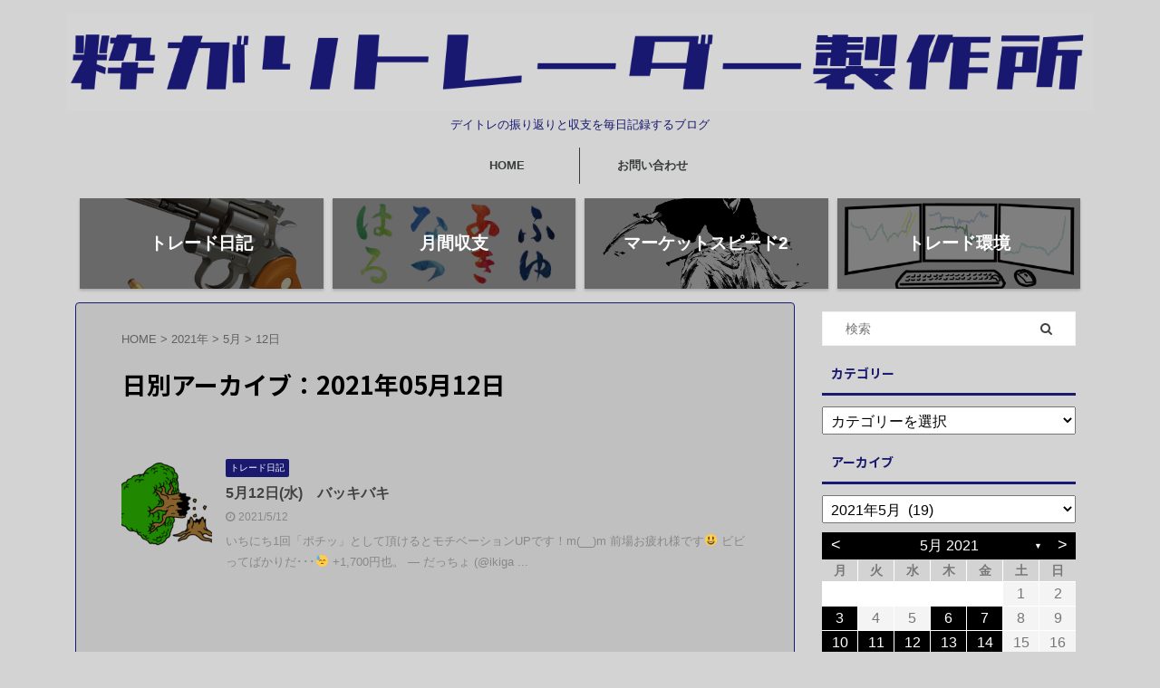

--- FILE ---
content_type: text/html; charset=UTF-8
request_url: https://ikigari-trader.com/2021/05/12/
body_size: 16293
content:
<!DOCTYPE html>
<!--[if lt IE 7]>
<html class="ie6" lang="ja"> <![endif]-->
<!--[if IE 7]>
<html class="i7" lang="ja"> <![endif]-->
<!--[if IE 8]>
<html class="ie" lang="ja"> <![endif]-->
<!--[if gt IE 8]><!-->
<html lang="ja" class="s-navi-search-overlay ">
	<!--<![endif]-->
	<head prefix="og: http://ogp.me/ns# fb: http://ogp.me/ns/fb# article: http://ogp.me/ns/article#">
	<script data-ad-client="ca-pub-4053751411202135" async src="https://pagead2.googlesyndication.com/pagead/js/adsbygoogle.js"></script>	
		<meta charset="UTF-8" >
		<meta name="viewport" content="width=device-width,initial-scale=1.0,user-scalable=no,viewport-fit=cover">
		<meta name="format-detection" content="telephone=no" >

					<meta name="robots" content="noindex,follow">
		
		<link rel="alternate" type="application/rss+xml" title="粋がりトレーダー製作所 RSS Feed" href="https://ikigari-trader.com/feed/" />
		<link rel="pingback" href="https://ikigari-trader.com/xmlrpc.php" >
		<!--[if lt IE 9]>
		<script src="https://ikigari-trader.com/wp-content/themes/affinger5/js/html5shiv.js"></script>
		<![endif]-->
				<title>12 - 5月 - 2021 - 粋がりトレーダー製作所</title>
<link rel='dns-prefetch' href='//www.google.com' />
<link rel='dns-prefetch' href='//ajax.googleapis.com' />
<link rel='dns-prefetch' href='//s.w.org' />
		<script type="text/javascript">
			window._wpemojiSettings = {"baseUrl":"https:\/\/s.w.org\/images\/core\/emoji\/13.0.1\/72x72\/","ext":".png","svgUrl":"https:\/\/s.w.org\/images\/core\/emoji\/13.0.1\/svg\/","svgExt":".svg","source":{"concatemoji":"https:\/\/ikigari-trader.com\/wp-includes\/js\/wp-emoji-release.min.js?ver=5.6"}};
			!function(e,a,t){var r,n,o,i,p=a.createElement("canvas"),s=p.getContext&&p.getContext("2d");function c(e,t){var a=String.fromCharCode;s.clearRect(0,0,p.width,p.height),s.fillText(a.apply(this,e),0,0);var r=p.toDataURL();return s.clearRect(0,0,p.width,p.height),s.fillText(a.apply(this,t),0,0),r===p.toDataURL()}function l(e){if(!s||!s.fillText)return!1;switch(s.textBaseline="top",s.font="600 32px Arial",e){case"flag":return!c([127987,65039,8205,9895,65039],[127987,65039,8203,9895,65039])&&(!c([55356,56826,55356,56819],[55356,56826,8203,55356,56819])&&!c([55356,57332,56128,56423,56128,56418,56128,56421,56128,56430,56128,56423,56128,56447],[55356,57332,8203,56128,56423,8203,56128,56418,8203,56128,56421,8203,56128,56430,8203,56128,56423,8203,56128,56447]));case"emoji":return!c([55357,56424,8205,55356,57212],[55357,56424,8203,55356,57212])}return!1}function d(e){var t=a.createElement("script");t.src=e,t.defer=t.type="text/javascript",a.getElementsByTagName("head")[0].appendChild(t)}for(i=Array("flag","emoji"),t.supports={everything:!0,everythingExceptFlag:!0},o=0;o<i.length;o++)t.supports[i[o]]=l(i[o]),t.supports.everything=t.supports.everything&&t.supports[i[o]],"flag"!==i[o]&&(t.supports.everythingExceptFlag=t.supports.everythingExceptFlag&&t.supports[i[o]]);t.supports.everythingExceptFlag=t.supports.everythingExceptFlag&&!t.supports.flag,t.DOMReady=!1,t.readyCallback=function(){t.DOMReady=!0},t.supports.everything||(n=function(){t.readyCallback()},a.addEventListener?(a.addEventListener("DOMContentLoaded",n,!1),e.addEventListener("load",n,!1)):(e.attachEvent("onload",n),a.attachEvent("onreadystatechange",function(){"complete"===a.readyState&&t.readyCallback()})),(r=t.source||{}).concatemoji?d(r.concatemoji):r.wpemoji&&r.twemoji&&(d(r.twemoji),d(r.wpemoji)))}(window,document,window._wpemojiSettings);
		</script>
		<style type="text/css">
img.wp-smiley,
img.emoji {
	display: inline !important;
	border: none !important;
	box-shadow: none !important;
	height: 1em !important;
	width: 1em !important;
	margin: 0 .07em !important;
	vertical-align: -0.1em !important;
	background: none !important;
	padding: 0 !important;
}
</style>
	<link rel='stylesheet' id='wp-block-library-css'  href='https://ikigari-trader.com/wp-includes/css/dist/block-library/style.min.css?ver=5.6' type='text/css' media='all' />
<link rel='stylesheet' id='archives-cal-twentyfourteenlight-css'  href='https://ikigari-trader.com/wp-content/plugins/archives-calendar-widget/themes/twentyfourteenlight.css?ver=1.0.14' type='text/css' media='all' />
<link rel='stylesheet' id='contact-form-7-css'  href='https://ikigari-trader.com/wp-content/plugins/contact-form-7/includes/css/styles.css?ver=5.3.2' type='text/css' media='all' />
<link rel='stylesheet' id='st-af-cpt-css'  href='https://ikigari-trader.com/wp-content/plugins/st-af-cpt/assets/css/style.css?ver=1.0.0' type='text/css' media='all' />
<link rel='stylesheet' id='toc-screen-css'  href='https://ikigari-trader.com/wp-content/plugins/table-of-contents-plus/screen.min.css?ver=2106' type='text/css' media='all' />
<link rel='stylesheet' id='normalize-css'  href='https://ikigari-trader.com/wp-content/themes/affinger5/css/normalize.css?ver=1.5.9' type='text/css' media='all' />
<link rel='stylesheet' id='font-awesome-css'  href='https://ikigari-trader.com/wp-content/themes/affinger5/css/fontawesome/css/font-awesome.min.css?ver=4.7.0' type='text/css' media='all' />
<link rel='stylesheet' id='font-awesome-animation-css'  href='https://ikigari-trader.com/wp-content/themes/affinger5/css/fontawesome/css/font-awesome-animation.min.css?ver=5.6' type='text/css' media='all' />
<link rel='stylesheet' id='st_svg-css'  href='https://ikigari-trader.com/wp-content/themes/affinger5/st_svg/style.css?ver=5.6' type='text/css' media='all' />
<link rel='stylesheet' id='slick-css'  href='https://ikigari-trader.com/wp-content/themes/affinger5/vendor/slick/slick.css?ver=1.8.0' type='text/css' media='all' />
<link rel='stylesheet' id='slick-theme-css'  href='https://ikigari-trader.com/wp-content/themes/affinger5/vendor/slick/slick-theme.css?ver=1.8.0' type='text/css' media='all' />
<link rel='stylesheet' id='fonts-googleapis-notosansjp-css'  href='//fonts.googleapis.com/css?family=Noto+Sans+JP%3A400%2C700&#038;display=swap&#038;subset=japanese&#038;ver=5.6' type='text/css' media='all' />
<link rel='stylesheet' id='style-css'  href='https://ikigari-trader.com/wp-content/themes/affinger5/style.css?ver=5.6' type='text/css' media='all' />
<link rel='stylesheet' id='child-style-css'  href='https://ikigari-trader.com/wp-content/themes/affinger5-child/style.css?ver=5.6' type='text/css' media='all' />
<link rel='stylesheet' id='single-css'  href='https://ikigari-trader.com/wp-content/themes/affinger5/st-rankcss.php' type='text/css' media='all' />
<link rel='stylesheet' id='fancybox-css'  href='https://ikigari-trader.com/wp-content/plugins/easy-fancybox/css/jquery.fancybox.min.css?ver=1.3.24' type='text/css' media='screen' />
<link rel='stylesheet' id='st-themecss-css'  href='https://ikigari-trader.com/wp-content/themes/affinger5/st-themecss-loader.php?ver=5.6' type='text/css' media='all' />
<script type='text/javascript' src='//ajax.googleapis.com/ajax/libs/jquery/1.11.3/jquery.min.js?ver=1.11.3' id='jquery-js'></script>
<script type='text/javascript' src='https://ikigari-trader.com/wp-content/plugins/archives-calendar-widget/admin/js/jquery.arcw-init.js?ver=1.0.14' id='jquery-arcw-js'></script>
<link rel="https://api.w.org/" href="https://ikigari-trader.com/wp-json/" /><meta name="robots" content="noindex, follow" />
<meta name="thumbnail" content="https://ikigari-trader.com/wp-content/uploads/2021/01/スクリーンショット-2020-08-01-18.16.20-e1611366600460.png">
<link rel="apple-touch-icon-precomposed" href="https://ikigari-trader.com/wp-content/uploads/2020/07/アイコン.001-e1596198404355.png" />
<meta name="google-site-verification" content="jYKISls8BkaPZct1OpCDpYhGGuMCHfpfpv6ZpSfRkTg" />
<style type="text/css" id="custom-background-css">
body.custom-background { background-color: #d3d3d3; }
</style>
	<link rel="icon" href="https://ikigari-trader.com/wp-content/uploads/2020/08/cropped-アイコン灰.001-e1596234320774-32x32.png" sizes="32x32" />
<link rel="icon" href="https://ikigari-trader.com/wp-content/uploads/2020/08/cropped-アイコン灰.001-e1596234320774-192x192.png" sizes="192x192" />
<link rel="apple-touch-icon" href="https://ikigari-trader.com/wp-content/uploads/2020/08/cropped-アイコン灰.001-e1596234320774-180x180.png" />
<meta name="msapplication-TileImage" content="https://ikigari-trader.com/wp-content/uploads/2020/08/cropped-アイコン灰.001-e1596234320774-270x270.png" />
<style id="sccss"></style>			<script>
		(function (i, s, o, g, r, a, m) {
			i['GoogleAnalyticsObject'] = r;
			i[r] = i[r] || function () {
					(i[r].q = i[r].q || []).push(arguments)
				}, i[r].l = 1 * new Date();
			a = s.createElement(o),
				m = s.getElementsByTagName(o)[0];
			a.async = 1;
			a.src = g;
			m.parentNode.insertBefore(a, m)
		})(window, document, 'script', '//www.google-analytics.com/analytics.js', 'ga');

		ga('create', 'UA-173594812-1', 'auto');
		ga('send', 'pageview');

	</script>
				<!-- OGP -->
	
						<meta name="twitter:card" content="summary_large_image">
				<meta name="twitter:site" content="@ikigari_trader">
		<meta name="twitter:title" content="粋がりトレーダー製作所">
		<meta name="twitter:description" content="デイトレの振り返りと収支を毎日記録するブログ">
		<meta name="twitter:image" content="https://ikigari-trader.com/wp-content/uploads/2021/01/スクリーンショット-2020-08-01-18.16.20-e1611366600460.png">
		<!-- /OGP -->
		


<script>
	jQuery(function(){
		jQuery('.st-btn-open').click(function(){
			jQuery(this).next('.st-slidebox').stop(true, true).slideToggle();
			jQuery(this).addClass('st-btn-open-click');
		});
	});
</script>

	<script>
		jQuery(function(){
		jQuery('.post h2 , .h2modoki').wrapInner('<span class="st-dash-design"></span>');
		}) 
	</script>

<script>
	jQuery(function(){
		jQuery("#toc_container:not(:has(ul ul))").addClass("only-toc");
		jQuery(".st-ac-box ul:has(.cat-item)").each(function(){
			jQuery(this).addClass("st-ac-cat");
		});
	});
</script>

<script>
	jQuery(function(){
						jQuery('.st-star').parent('.rankh4').css('padding-bottom','5px'); // スターがある場合のランキング見出し調整
	});
</script>


		    <link href="https://ikigari-trader.com/wp-content/themes/affinger5-child/font/stylesheet.css" rel="stylesheet">
    <link href="https://unpkg.com/aos@2.3.1/dist/aos.css" rel="stylesheet">
	</head>
	<body class="archive date custom-background not-front-page" >
				<div id="st-ami">
				<div id="wrapper" class="">
				<div id="wrapper-in">
					<header id="st-headwide">
						<div id="headbox-bg">
							<div id="headbox">

								<nav id="s-navi" class="pcnone" data-st-nav data-st-nav-type="normal">
		<dl class="acordion is-active" data-st-nav-primary>
			<dt class="trigger">
				<p class="acordion_button"><span class="op op-menu"><i class="fa st-svg-menu"></i></span></p>

				
				
							<!-- 追加メニュー -->
							
							<!-- 追加メニュー2 -->
							
							</dt>

			<dd class="acordion_tree">
				<div class="acordion_tree_content">

					

																		<div class="clear"></div>

											<div class="st-ac-box st-ac-box-bottom">
							<div id="categories-8" class="st-widgets-box ac-widgets-bottom widget_categories"><p class="st-widgets-title">カテゴリー</p><form action="https://ikigari-trader.com" method="get"><label class="screen-reader-text" for="cat">カテゴリー</label><select  name='cat' id='cat' class='postform' >
	<option value='-1'>カテゴリーを選択</option>
	<option class="level-0" value="24">ちょっとコバナシ</option>
	<option class="level-0" value="5">トレード日記</option>
	<option class="level-0" value="34">トレード環境</option>
	<option class="level-0" value="15">ノートレ日記</option>
	<option class="level-0" value="32">ブログのこと</option>
	<option class="level-0" value="1">マーケットスピード2</option>
	<option class="level-0" value="53">年間収支</option>
	<option class="level-0" value="11">月間収支</option>
	<option class="level-0" value="54">週間収支</option>
</select>
</form>
<script type="text/javascript">
/* <![CDATA[ */
(function() {
	var dropdown = document.getElementById( "cat" );
	function onCatChange() {
		if ( dropdown.options[ dropdown.selectedIndex ].value > 0 ) {
			dropdown.parentNode.submit();
		}
	}
	dropdown.onchange = onCatChange;
})();
/* ]]> */
</script>

			</div>						</div>
					
				</div>
			</dd>

					</dl>

					</nav>

								<div id="header-l">
									
									<div id="st-text-logo">
										
            
			
				<!-- ロゴ又はブログ名 -->
				                
					<p class="sitename sitenametop"><a href="https://ikigari-trader.com/">
  													<img alt="粋がりトレーダー製作所" src="https://ikigari-trader.com/wp-content/uploads/2020/08/スクリーンショット-2020-08-01-7.59.45.png" >
   						               		 </a></p>
                     
   				          		<!-- ロゴ又はブログ名ここまで -->
                
           		<!-- キャプション -->
           							<p class="descr">
						デイトレの振り返りと収支を毎日記録するブログ					</p>
				
			
		
    									</div>
								</div><!-- /#header-l -->

								<div id="header-r" class="smanone">
									
	<div id="custom_html-8" class="widget_text headbox widget_custom_html"><div class="textwidget custom-html-widget"><script async src="https://pagead2.googlesyndication.com/pagead/js/adsbygoogle.js"></script>
<!-- ブログ名+記事下 -->
<ins class="adsbygoogle"
     style="display:block"
     data-ad-client="ca-pub-4053751411202135"
     data-ad-slot="2674934142"
     data-ad-format="auto"
     data-full-width-responsive="true"></ins>
<script>
     (adsbygoogle = window.adsbygoogle || []).push({});
</script></div></div>								</div><!-- /#header-r -->
							</div><!-- /#headbox-bg -->
						</div><!-- /#headbox clearfix -->

						
						
						
						
											
<div id="gazou-wide">
			<div id="st-menubox">
			<div id="st-menuwide">
				<nav class="smanone clearfix"><ul id="menu-%e3%83%98%e3%83%83%e3%83%80%e3%83%bc" class="menu"><li id="menu-item-705" class="menu-item menu-item-type-custom menu-item-object-custom menu-item-home menu-item-705"><a href="https://ikigari-trader.com/">HOME</a></li>
<li id="menu-item-706" class="menu-item menu-item-type-post_type menu-item-object-page menu-item-706"><a href="https://ikigari-trader.com/contact/">お問い合わせ</a></li>
</ul></nav>			</div>
		</div>
				</div>
					
					
					</header>

					
		<div id="st-header-cardlink-wrapper">
		<ul id="st-header-cardlink" class="st-cardlink-column-d st-cardlink-column-4">
							
														
					<li class="st-cardlink-card has-bg has-link is-darkable"
						style="background-image: url(https://ikigari-trader.com/wp-content/uploads/2020/09/851328.png);">
													<a class="st-cardlink-card-link" href="https://ikigari-trader.com/topics/diary/">
								<div class="st-cardlink-card-text">トレード日記</div>
							</a>
											</li>
				
							
														
					<li class="st-cardlink-card has-bg has-link is-darkable"
						style="background-image: url(https://ikigari-trader.com/wp-content/uploads/2021/09/2153759-2.png);">
													<a class="st-cardlink-card-link" href="https://ikigari-trader.com/topics/month/">
								<div class="st-cardlink-card-text">月間収支</div>
							</a>
											</li>
				
							
														
					<li class="st-cardlink-card has-bg has-link is-darkable"
						style="background-image: url(https://ikigari-trader.com/wp-content/uploads/2020/09/1044379.png);">
													<a class="st-cardlink-card-link" href="https://ikigari-trader.com/topics/marketspeed2/">
								<div class="st-cardlink-card-text">マーケットスピード2</div>
							</a>
											</li>
				
							
														
					<li class="st-cardlink-card has-bg has-link is-darkable"
						style="background-image: url(https://ikigari-trader.com/wp-content/uploads/2021/09/1886017-1.png);">
													<a class="st-cardlink-card-link" href="https://ikigari-trader.com/topics/surround/">
								<div class="st-cardlink-card-text">トレード環境</div>
							</a>
											</li>
				
					</ul>
	</div>

					<div id="content-w">

					
					
					


<div id="content" class="clearfix">
	<div id="contentInner">
		<main >
			<article>
				<!--ぱんくず -->
									<div id="breadcrumb">
					<ol>
						<li><a href="https://ikigari-trader.com"><span>HOME</span></a> >  </li>

													<li><a href="https://ikigari-trader.com/2021/">2021年</a> > </li>
							<li><a href="https://ikigari-trader.com/2021/05/">5月</a> > </li>
							<li>12日</li>
											</ol>
					</div>
								<!--/ ぱんくず -->
				<!--ループ開始-->
				<div class="post">
					<h1 class="entry-title">
													日別アーカイブ：2021年05月12日											</h1>
				</div><!-- /post -->
					<div class="kanren ">
						<dl class="clearfix">
			<dt><a href="https://ikigari-trader.com/210512daytrade/">
											<img width="150" height="150" src="https://ikigari-trader.com/wp-content/uploads/2021/05/1078645-150x150.png" class="attachment-st_thumb150 size-st_thumb150 wp-post-image" alt="バキバキ" loading="lazy" srcset="https://ikigari-trader.com/wp-content/uploads/2021/05/1078645-150x150.png 150w, https://ikigari-trader.com/wp-content/uploads/2021/05/1078645-100x100.png 100w" sizes="(max-width: 150px) 100vw, 150px" />									</a></dt>
			<dd>
				
	
	<p class="st-catgroup itiran-category">
		<a href="https://ikigari-trader.com/topics/diary/" title="View all posts in トレード日記" rel="category tag"><span class="catname st-catid5">トレード日記</span></a>	</p>
				<h3><a href="https://ikigari-trader.com/210512daytrade/">
						5月12日(水)　バッキバキ					</a></h3>

					<div class="blog_info">
		<p>
							<i class="fa fa-clock-o"></i>2021/5/12										&nbsp;<span class="pcone">
										</span></p>
				</div>

					<div class="st-excerpt smanone">
		<p>いちにち1回「ポチッ」として頂けるとモチベーションUPです！m(__)m 前場お疲れ様です&#x1f603; ビビってばかりだ･･･&#x1f613; +1,700円也。 — だっちょ (@ikiga ... </p>
	</div>
							</dd>
		</dl>
	</div>
						<div class="st-pagelink">
		<div class="st-pagelink-in">
				</div>
	</div>
			</article>
		</main>
	</div>
	<!-- /#contentInner -->
	<div id="side">
	<aside>

		
							
					<div id="mybox">
				<div id="search-6" class="ad widget_search"><div id="search" class="search-custom-d">
	<form method="get" id="searchform" action="https://ikigari-trader.com/">
		<label class="hidden" for="s">
					</label>
		<input type="text" placeholder="検索" value="" name="s" id="s" />
		<input type="submit" value="&#xf002;" class="fa" id="searchsubmit" />
	</form>
</div>
<!-- /stinger --> 
</div><div id="categories-4" class="ad widget_categories"><h4 class="menu_underh2"><span>カテゴリー</span></h4><form action="https://ikigari-trader.com" method="get"><label class="screen-reader-text" for="categories-dropdown-4">カテゴリー</label><select  name='cat' id='categories-dropdown-4' class='postform' >
	<option value='-1'>カテゴリーを選択</option>
	<option class="level-0" value="5">トレード日記&nbsp;&nbsp;(368)</option>
	<option class="level-0" value="34">トレード環境&nbsp;&nbsp;(2)</option>
	<option class="level-0" value="15">ノートレ日記&nbsp;&nbsp;(17)</option>
	<option class="level-1" value="24">&nbsp;&nbsp;&nbsp;ちょっとコバナシ&nbsp;&nbsp;(6)</option>
	<option class="level-0" value="32">ブログのこと&nbsp;&nbsp;(2)</option>
	<option class="level-0" value="1">マーケットスピード2&nbsp;&nbsp;(1)</option>
	<option class="level-0" value="53">年間収支&nbsp;&nbsp;(2)</option>
	<option class="level-0" value="11">月間収支&nbsp;&nbsp;(21)</option>
	<option class="level-0" value="54">週間収支&nbsp;&nbsp;(6)</option>
</select>
</form>
<script type="text/javascript">
/* <![CDATA[ */
(function() {
	var dropdown = document.getElementById( "categories-dropdown-4" );
	function onCatChange() {
		if ( dropdown.options[ dropdown.selectedIndex ].value > 0 ) {
			dropdown.parentNode.submit();
		}
	}
	dropdown.onchange = onCatChange;
})();
/* ]]> */
</script>

			</div><div id="archives-3" class="ad widget_archive"><h4 class="menu_underh2"><span>アーカイブ</span></h4>		<label class="screen-reader-text" for="archives-dropdown-3">アーカイブ</label>
		<select id="archives-dropdown-3" name="archive-dropdown">
			
			<option value="">月を選択</option>
				<option value='https://ikigari-trader.com/2022/04/'> 2022年4月 &nbsp;(1)</option>
	<option value='https://ikigari-trader.com/2022/03/'> 2022年3月 &nbsp;(8)</option>
	<option value='https://ikigari-trader.com/2022/02/'> 2022年2月 &nbsp;(14)</option>
	<option value='https://ikigari-trader.com/2022/01/'> 2022年1月 &nbsp;(5)</option>
	<option value='https://ikigari-trader.com/2021/12/'> 2021年12月 &nbsp;(21)</option>
	<option value='https://ikigari-trader.com/2021/11/'> 2021年11月 &nbsp;(20)</option>
	<option value='https://ikigari-trader.com/2021/10/'> 2021年10月 &nbsp;(22)</option>
	<option value='https://ikigari-trader.com/2021/09/'> 2021年9月 &nbsp;(21)</option>
	<option value='https://ikigari-trader.com/2021/08/'> 2021年8月 &nbsp;(21)</option>
	<option value='https://ikigari-trader.com/2021/07/'> 2021年7月 &nbsp;(22)</option>
	<option value='https://ikigari-trader.com/2021/06/'> 2021年6月 &nbsp;(23)</option>
	<option value='https://ikigari-trader.com/2021/05/' selected='selected'> 2021年5月 &nbsp;(19)</option>
	<option value='https://ikigari-trader.com/2021/04/'> 2021年4月 &nbsp;(22)</option>
	<option value='https://ikigari-trader.com/2021/03/'> 2021年3月 &nbsp;(24)</option>
	<option value='https://ikigari-trader.com/2021/02/'> 2021年2月 &nbsp;(22)</option>
	<option value='https://ikigari-trader.com/2021/01/'> 2021年1月 &nbsp;(24)</option>
	<option value='https://ikigari-trader.com/2020/12/'> 2020年12月 &nbsp;(23)</option>
	<option value='https://ikigari-trader.com/2020/11/'> 2020年11月 &nbsp;(19)</option>
	<option value='https://ikigari-trader.com/2020/10/'> 2020年10月 &nbsp;(23)</option>
	<option value='https://ikigari-trader.com/2020/09/'> 2020年9月 &nbsp;(21)</option>
	<option value='https://ikigari-trader.com/2020/08/'> 2020年8月 &nbsp;(20)</option>
	<option value='https://ikigari-trader.com/2020/07/'> 2020年7月 &nbsp;(20)</option>

		</select>

<script type="text/javascript">
/* <![CDATA[ */
(function() {
	var dropdown = document.getElementById( "archives-dropdown-3" );
	function onSelectChange() {
		if ( dropdown.options[ dropdown.selectedIndex ].value !== '' ) {
			document.location.href = this.options[ this.selectedIndex ].value;
		}
	}
	dropdown.onchange = onSelectChange;
})();
/* ]]> */
</script>
			</div><div id="archives_calendar-5" class="ad widget_archives_calendar">
<!-- Archives Calendar Widget by Aleksei Polechin - alek´ - http://alek.be -->
<div class="calendar-archives twentyfourteenlight" id="arc--96"><div class="calendar-navigation"><a href="" class="prev-year"><span><</span></a><div class="menu-container months"><a href="https://ikigari-trader.com/2021/05/" class="title">5月 2021</a><ul class="menu"><li><a href="https://ikigari-trader.com/2022/04/" class="2022 4" rel="0" >4月 2022</a></li><li><a href="https://ikigari-trader.com/2022/03/" class="2022 3" rel="1" >3月 2022</a></li><li><a href="https://ikigari-trader.com/2022/02/" class="2022 2" rel="2" >2月 2022</a></li><li><a href="https://ikigari-trader.com/2022/01/" class="2022 1" rel="3" >1月 2022</a></li><li><a href="https://ikigari-trader.com/2021/12/" class="2021 12" rel="4" >12月 2021</a></li><li><a href="https://ikigari-trader.com/2021/11/" class="2021 11" rel="5" >11月 2021</a></li><li><a href="https://ikigari-trader.com/2021/10/" class="2021 10" rel="6" >10月 2021</a></li><li><a href="https://ikigari-trader.com/2021/09/" class="2021 9" rel="7" >9月 2021</a></li><li><a href="https://ikigari-trader.com/2021/08/" class="2021 8" rel="8" >8月 2021</a></li><li><a href="https://ikigari-trader.com/2021/07/" class="2021 7" rel="9" >7月 2021</a></li><li><a href="https://ikigari-trader.com/2021/06/" class="2021 6" rel="10" >6月 2021</a></li><li><a href="https://ikigari-trader.com/2021/05/" class="2021 5 current" rel="11" >5月 2021</a></li><li><a href="https://ikigari-trader.com/2021/04/" class="2021 4" rel="12" >4月 2021</a></li><li><a href="https://ikigari-trader.com/2021/03/" class="2021 3" rel="13" >3月 2021</a></li><li><a href="https://ikigari-trader.com/2021/02/" class="2021 2" rel="14" >2月 2021</a></li><li><a href="https://ikigari-trader.com/2021/01/" class="2021 1" rel="15" >1月 2021</a></li><li><a href="https://ikigari-trader.com/2020/12/" class="2020 12" rel="16" >12月 2020</a></li><li><a href="https://ikigari-trader.com/2020/11/" class="2020 11" rel="17" >11月 2020</a></li><li><a href="https://ikigari-trader.com/2020/10/" class="2020 10" rel="18" >10月 2020</a></li><li><a href="https://ikigari-trader.com/2020/09/" class="2020 9" rel="19" >9月 2020</a></li><li><a href="https://ikigari-trader.com/2020/08/" class="2020 8" rel="20" >8月 2020</a></li><li><a href="https://ikigari-trader.com/2020/07/" class="2020 7" rel="21" >7月 2020</a></li></ul><div class="arrow-down"><span>&#x25bc;</span></div></div><a href="" class="next-year"><span>></span></a></div><div class="week-row weekdays"><span class="day weekday">月</span><span class="day weekday">火</span><span class="day weekday">水</span><span class="day weekday">木</span><span class="day weekday">金</span><span class="day weekday">土</span><span class="day weekday last">日</span></div><div class="archives-years"><div class="year 4 2022" rel="0"><div class="week-row"><span class="day noday">&nbsp;</span><span class="day noday">&nbsp;</span><span class="day noday">&nbsp;</span><span class="day noday">&nbsp;</span><span class="day has-posts"><a href="https://ikigari-trader.com/2022/04/01/" title="2022年4月1日" data-date="2022-4-1">1</a></span><span class="day">2</span><span class="day last">3</span></div>
<div class="week-row">
<span class="day">4</span><span class="day">5</span><span class="day">6</span><span class="day">7</span><span class="day">8</span><span class="day">9</span><span class="day last">10</span></div>
<div class="week-row">
<span class="day">11</span><span class="day">12</span><span class="day">13</span><span class="day">14</span><span class="day">15</span><span class="day">16</span><span class="day last">17</span></div>
<div class="week-row">
<span class="day">18</span><span class="day">19</span><span class="day">20</span><span class="day">21</span><span class="day">22</span><span class="day">23</span><span class="day last">24</span></div>
<div class="week-row">
<span class="day">25</span><span class="day">26</span><span class="day">27</span><span class="day">28</span><span class="day">29</span><span class="day">30</span><span class="day noday last">&nbsp;</span></div>
<div class="week-row">
<span class="day noday">&nbsp;</span><span class="day noday">&nbsp;</span><span class="day noday">&nbsp;</span><span class="day noday">&nbsp;</span><span class="day noday">&nbsp;</span><span class="day noday">&nbsp;</span><span class="day noday last">&nbsp;</span></div>
<div class="week-row">
</div>
</div>
<div class="year 3 2022" rel="1"><div class="week-row"><span class="day noday">&nbsp;</span><span class="day">1</span><span class="day">2</span><span class="day">3</span><span class="day">4</span><span class="day">5</span><span class="day last has-posts"><a href="https://ikigari-trader.com/2022/03/06/" title="2022年3月6日" data-date="2022-3-6">6</a></span></div>
<div class="week-row">
<span class="day has-posts"><a href="https://ikigari-trader.com/2022/03/07/" title="2022年3月7日" data-date="2022-3-7">7</a></span><span class="day has-posts"><a href="https://ikigari-trader.com/2022/03/08/" title="2022年3月8日" data-date="2022-3-8">8</a></span><span class="day has-posts"><a href="https://ikigari-trader.com/2022/03/09/" title="2022年3月9日" data-date="2022-3-9">9</a></span><span class="day has-posts"><a href="https://ikigari-trader.com/2022/03/10/" title="2022年3月10日" data-date="2022-3-10">10</a></span><span class="day">11</span><span class="day">12</span><span class="day last">13</span></div>
<div class="week-row">
<span class="day">14</span><span class="day">15</span><span class="day has-posts"><a href="https://ikigari-trader.com/2022/03/16/" title="2022年3月16日" data-date="2022-3-16">16</a></span><span class="day has-posts"><a href="https://ikigari-trader.com/2022/03/17/" title="2022年3月17日" data-date="2022-3-17">17</a></span><span class="day">18</span><span class="day">19</span><span class="day last">20</span></div>
<div class="week-row">
<span class="day">21</span><span class="day">22</span><span class="day">23</span><span class="day has-posts"><a href="https://ikigari-trader.com/2022/03/24/" title="2022年3月24日" data-date="2022-3-24">24</a></span><span class="day">25</span><span class="day">26</span><span class="day last">27</span></div>
<div class="week-row">
<span class="day">28</span><span class="day">29</span><span class="day">30</span><span class="day">31</span><span class="day noday">&nbsp;</span><span class="day noday">&nbsp;</span><span class="day noday last">&nbsp;</span></div>
<div class="week-row">
<span class="day noday">&nbsp;</span><span class="day noday">&nbsp;</span><span class="day noday">&nbsp;</span><span class="day noday">&nbsp;</span><span class="day noday">&nbsp;</span><span class="day noday">&nbsp;</span><span class="day noday last">&nbsp;</span></div>
<div class="week-row">
</div>
</div>
<div class="year 2 2022" rel="2"><div class="week-row"><span class="day noday">&nbsp;</span><span class="day has-posts"><a href="https://ikigari-trader.com/2022/02/01/" title="2022年2月1日" data-date="2022-2-1">1</a></span><span class="day has-posts"><a href="https://ikigari-trader.com/2022/02/02/" title="2022年2月2日" data-date="2022-2-2">2</a></span><span class="day has-posts"><a href="https://ikigari-trader.com/2022/02/03/" title="2022年2月3日" data-date="2022-2-3">3</a></span><span class="day has-posts"><a href="https://ikigari-trader.com/2022/02/04/" title="2022年2月4日" data-date="2022-2-4">4</a></span><span class="day">5</span><span class="day last">6</span></div>
<div class="week-row">
<span class="day has-posts"><a href="https://ikigari-trader.com/2022/02/07/" title="2022年2月7日" data-date="2022-2-7">7</a></span><span class="day has-posts"><a href="https://ikigari-trader.com/2022/02/08/" title="2022年2月8日" data-date="2022-2-8">8</a></span><span class="day has-posts"><a href="https://ikigari-trader.com/2022/02/09/" title="2022年2月9日" data-date="2022-2-9">9</a></span><span class="day has-posts"><a href="https://ikigari-trader.com/2022/02/10/" title="2022年2月10日" data-date="2022-2-10">10</a></span><span class="day">11</span><span class="day">12</span><span class="day last">13</span></div>
<div class="week-row">
<span class="day has-posts"><a href="https://ikigari-trader.com/2022/02/14/" title="2022年2月14日" data-date="2022-2-14">14</a></span><span class="day has-posts"><a href="https://ikigari-trader.com/2022/02/15/" title="2022年2月15日" data-date="2022-2-15">15</a></span><span class="day has-posts"><a href="https://ikigari-trader.com/2022/02/16/" title="2022年2月16日" data-date="2022-2-16">16</a></span><span class="day has-posts"><a href="https://ikigari-trader.com/2022/02/17/" title="2022年2月17日" data-date="2022-2-17">17</a></span><span class="day">18</span><span class="day">19</span><span class="day last">20</span></div>
<div class="week-row">
<span class="day">21</span><span class="day has-posts"><a href="https://ikigari-trader.com/2022/02/22/" title="2022年2月22日" data-date="2022-2-22">22</a></span><span class="day">23</span><span class="day has-posts"><a href="https://ikigari-trader.com/2022/02/24/" title="2022年2月24日" data-date="2022-2-24">24</a></span><span class="day">25</span><span class="day">26</span><span class="day last">27</span></div>
<div class="week-row">
<span class="day">28</span><span class="day noday">&nbsp;</span><span class="day noday">&nbsp;</span><span class="day noday">&nbsp;</span><span class="day noday">&nbsp;</span><span class="day noday">&nbsp;</span><span class="day noday last">&nbsp;</span></div>
<div class="week-row">
<span class="day noday">&nbsp;</span><span class="day noday">&nbsp;</span><span class="day noday">&nbsp;</span><span class="day noday">&nbsp;</span><span class="day noday">&nbsp;</span><span class="day noday">&nbsp;</span><span class="day noday last">&nbsp;</span></div>
<div class="week-row">
</div>
</div>
<div class="year 1 2022" rel="3"><div class="week-row"><span class="day noday">&nbsp;</span><span class="day noday">&nbsp;</span><span class="day noday">&nbsp;</span><span class="day noday">&nbsp;</span><span class="day noday">&nbsp;</span><span class="day">1</span><span class="day last">2</span></div>
<div class="week-row">
<span class="day">3</span><span class="day">4</span><span class="day">5</span><span class="day">6</span><span class="day">7</span><span class="day">8</span><span class="day last">9</span></div>
<div class="week-row">
<span class="day">10</span><span class="day">11</span><span class="day">12</span><span class="day has-posts"><a href="https://ikigari-trader.com/2022/01/13/" title="2022年1月13日" data-date="2022-1-13">13</a></span><span class="day">14</span><span class="day">15</span><span class="day last">16</span></div>
<div class="week-row">
<span class="day has-posts"><a href="https://ikigari-trader.com/2022/01/17/" title="2022年1月17日" data-date="2022-1-17">17</a></span><span class="day">18</span><span class="day has-posts"><a href="https://ikigari-trader.com/2022/01/19/" title="2022年1月19日" data-date="2022-1-19">19</a></span><span class="day">20</span><span class="day">21</span><span class="day">22</span><span class="day last">23</span></div>
<div class="week-row">
<span class="day">24</span><span class="day has-posts"><a href="https://ikigari-trader.com/2022/01/25/" title="2022年1月25日" data-date="2022-1-25">25</a></span><span class="day">26</span><span class="day">27</span><span class="day">28</span><span class="day">29</span><span class="day last">30</span></div>
<div class="week-row">
<span class="day has-posts"><a href="https://ikigari-trader.com/2022/01/31/" title="2022年1月31日" data-date="2022-1-31">31</a></span><span class="day noday">&nbsp;</span><span class="day noday">&nbsp;</span><span class="day noday">&nbsp;</span><span class="day noday">&nbsp;</span><span class="day noday">&nbsp;</span><span class="day noday last">&nbsp;</span></div>
<div class="week-row">
</div>
</div>
<div class="year 12 2021" rel="4"><div class="week-row"><span class="day noday">&nbsp;</span><span class="day noday">&nbsp;</span><span class="day has-posts"><a href="https://ikigari-trader.com/2021/12/01/" title="2021年12月1日" data-date="2021-12-1">1</a></span><span class="day has-posts"><a href="https://ikigari-trader.com/2021/12/02/" title="2021年12月2日" data-date="2021-12-2">2</a></span><span class="day has-posts"><a href="https://ikigari-trader.com/2021/12/03/" title="2021年12月3日" data-date="2021-12-3">3</a></span><span class="day">4</span><span class="day last has-posts"><a href="https://ikigari-trader.com/2021/12/05/" title="2021年12月5日" data-date="2021-12-5">5</a></span></div>
<div class="week-row">
<span class="day has-posts"><a href="https://ikigari-trader.com/2021/12/06/" title="2021年12月6日" data-date="2021-12-6">6</a></span><span class="day has-posts"><a href="https://ikigari-trader.com/2021/12/07/" title="2021年12月7日" data-date="2021-12-7">7</a></span><span class="day has-posts"><a href="https://ikigari-trader.com/2021/12/08/" title="2021年12月8日" data-date="2021-12-8">8</a></span><span class="day has-posts"><a href="https://ikigari-trader.com/2021/12/09/" title="2021年12月9日" data-date="2021-12-9">9</a></span><span class="day has-posts"><a href="https://ikigari-trader.com/2021/12/10/" title="2021年12月10日" data-date="2021-12-10">10</a></span><span class="day">11</span><span class="day last">12</span></div>
<div class="week-row">
<span class="day has-posts"><a href="https://ikigari-trader.com/2021/12/13/" title="2021年12月13日" data-date="2021-12-13">13</a></span><span class="day has-posts"><a href="https://ikigari-trader.com/2021/12/14/" title="2021年12月14日" data-date="2021-12-14">14</a></span><span class="day has-posts"><a href="https://ikigari-trader.com/2021/12/15/" title="2021年12月15日" data-date="2021-12-15">15</a></span><span class="day has-posts"><a href="https://ikigari-trader.com/2021/12/16/" title="2021年12月16日" data-date="2021-12-16">16</a></span><span class="day has-posts"><a href="https://ikigari-trader.com/2021/12/17/" title="2021年12月17日" data-date="2021-12-17">17</a></span><span class="day">18</span><span class="day last">19</span></div>
<div class="week-row">
<span class="day has-posts"><a href="https://ikigari-trader.com/2021/12/20/" title="2021年12月20日" data-date="2021-12-20">20</a></span><span class="day has-posts"><a href="https://ikigari-trader.com/2021/12/21/" title="2021年12月21日" data-date="2021-12-21">21</a></span><span class="day has-posts"><a href="https://ikigari-trader.com/2021/12/22/" title="2021年12月22日" data-date="2021-12-22">22</a></span><span class="day has-posts"><a href="https://ikigari-trader.com/2021/12/23/" title="2021年12月23日" data-date="2021-12-23">23</a></span><span class="day has-posts"><a href="https://ikigari-trader.com/2021/12/24/" title="2021年12月24日" data-date="2021-12-24">24</a></span><span class="day">25</span><span class="day last">26</span></div>
<div class="week-row">
<span class="day has-posts"><a href="https://ikigari-trader.com/2021/12/27/" title="2021年12月27日" data-date="2021-12-27">27</a></span><span class="day has-posts"><a href="https://ikigari-trader.com/2021/12/28/" title="2021年12月28日" data-date="2021-12-28">28</a></span><span class="day">29</span><span class="day">30</span><span class="day">31</span><span class="day noday">&nbsp;</span><span class="day noday last">&nbsp;</span></div>
<div class="week-row">
<span class="day noday">&nbsp;</span><span class="day noday">&nbsp;</span><span class="day noday">&nbsp;</span><span class="day noday">&nbsp;</span><span class="day noday">&nbsp;</span><span class="day noday">&nbsp;</span><span class="day noday last">&nbsp;</span></div>
<div class="week-row">
</div>
</div>
<div class="year 11 2021" rel="5"><div class="week-row"><span class="day has-posts"><a href="https://ikigari-trader.com/2021/11/01/" title="2021年11月1日" data-date="2021-11-1">1</a></span><span class="day has-posts"><a href="https://ikigari-trader.com/2021/11/02/" title="2021年11月2日" data-date="2021-11-2">2</a></span><span class="day">3</span><span class="day has-posts"><a href="https://ikigari-trader.com/2021/11/04/" title="2021年11月4日" data-date="2021-11-4">4</a></span><span class="day has-posts"><a href="https://ikigari-trader.com/2021/11/05/" title="2021年11月5日" data-date="2021-11-5">5</a></span><span class="day">6</span><span class="day last">7</span></div>
<div class="week-row">
<span class="day has-posts"><a href="https://ikigari-trader.com/2021/11/08/" title="2021年11月8日" data-date="2021-11-8">8</a></span><span class="day has-posts"><a href="https://ikigari-trader.com/2021/11/09/" title="2021年11月9日" data-date="2021-11-9">9</a></span><span class="day has-posts"><a href="https://ikigari-trader.com/2021/11/10/" title="2021年11月10日" data-date="2021-11-10">10</a></span><span class="day has-posts"><a href="https://ikigari-trader.com/2021/11/11/" title="2021年11月11日" data-date="2021-11-11">11</a></span><span class="day has-posts"><a href="https://ikigari-trader.com/2021/11/12/" title="2021年11月12日" data-date="2021-11-12">12</a></span><span class="day">13</span><span class="day last">14</span></div>
<div class="week-row">
<span class="day has-posts"><a href="https://ikigari-trader.com/2021/11/15/" title="2021年11月15日" data-date="2021-11-15">15</a></span><span class="day has-posts"><a href="https://ikigari-trader.com/2021/11/16/" title="2021年11月16日" data-date="2021-11-16">16</a></span><span class="day has-posts"><a href="https://ikigari-trader.com/2021/11/17/" title="2021年11月17日" data-date="2021-11-17">17</a></span><span class="day has-posts"><a href="https://ikigari-trader.com/2021/11/18/" title="2021年11月18日" data-date="2021-11-18">18</a></span><span class="day has-posts"><a href="https://ikigari-trader.com/2021/11/19/" title="2021年11月19日" data-date="2021-11-19">19</a></span><span class="day">20</span><span class="day last">21</span></div>
<div class="week-row">
<span class="day has-posts"><a href="https://ikigari-trader.com/2021/11/22/" title="2021年11月22日" data-date="2021-11-22">22</a></span><span class="day">23</span><span class="day has-posts"><a href="https://ikigari-trader.com/2021/11/24/" title="2021年11月24日" data-date="2021-11-24">24</a></span><span class="day has-posts"><a href="https://ikigari-trader.com/2021/11/25/" title="2021年11月25日" data-date="2021-11-25">25</a></span><span class="day has-posts"><a href="https://ikigari-trader.com/2021/11/26/" title="2021年11月26日" data-date="2021-11-26">26</a></span><span class="day">27</span><span class="day last">28</span></div>
<div class="week-row">
<span class="day has-posts"><a href="https://ikigari-trader.com/2021/11/29/" title="2021年11月29日" data-date="2021-11-29">29</a></span><span class="day has-posts"><a href="https://ikigari-trader.com/2021/11/30/" title="2021年11月30日" data-date="2021-11-30">30</a></span><span class="day noday">&nbsp;</span><span class="day noday">&nbsp;</span><span class="day noday">&nbsp;</span><span class="day noday">&nbsp;</span><span class="day noday last">&nbsp;</span></div>
<div class="week-row">
<span class="day noday">&nbsp;</span><span class="day noday">&nbsp;</span><span class="day noday">&nbsp;</span><span class="day noday">&nbsp;</span><span class="day noday">&nbsp;</span><span class="day noday">&nbsp;</span><span class="day noday last">&nbsp;</span></div>
<div class="week-row">
</div>
</div>
<div class="year 10 2021" rel="6"><div class="week-row"><span class="day noday">&nbsp;</span><span class="day noday">&nbsp;</span><span class="day noday">&nbsp;</span><span class="day noday">&nbsp;</span><span class="day has-posts"><a href="https://ikigari-trader.com/2021/10/01/" title="2021年10月1日" data-date="2021-10-1">1</a></span><span class="day has-posts"><a href="https://ikigari-trader.com/2021/10/02/" title="2021年10月2日" data-date="2021-10-2">2</a></span><span class="day last">3</span></div>
<div class="week-row">
<span class="day has-posts"><a href="https://ikigari-trader.com/2021/10/04/" title="2021年10月4日" data-date="2021-10-4">4</a></span><span class="day has-posts"><a href="https://ikigari-trader.com/2021/10/05/" title="2021年10月5日" data-date="2021-10-5">5</a></span><span class="day has-posts"><a href="https://ikigari-trader.com/2021/10/06/" title="2021年10月6日" data-date="2021-10-6">6</a></span><span class="day has-posts"><a href="https://ikigari-trader.com/2021/10/07/" title="2021年10月7日" data-date="2021-10-7">7</a></span><span class="day">8</span><span class="day">9</span><span class="day last">10</span></div>
<div class="week-row">
<span class="day has-posts"><a href="https://ikigari-trader.com/2021/10/11/" title="2021年10月11日" data-date="2021-10-11">11</a></span><span class="day has-posts"><a href="https://ikigari-trader.com/2021/10/12/" title="2021年10月12日" data-date="2021-10-12">12</a></span><span class="day has-posts"><a href="https://ikigari-trader.com/2021/10/13/" title="2021年10月13日" data-date="2021-10-13">13</a></span><span class="day has-posts"><a href="https://ikigari-trader.com/2021/10/14/" title="2021年10月14日" data-date="2021-10-14">14</a></span><span class="day has-posts"><a href="https://ikigari-trader.com/2021/10/15/" title="2021年10月15日" data-date="2021-10-15">15</a></span><span class="day">16</span><span class="day last">17</span></div>
<div class="week-row">
<span class="day has-posts"><a href="https://ikigari-trader.com/2021/10/18/" title="2021年10月18日" data-date="2021-10-18">18</a></span><span class="day has-posts"><a href="https://ikigari-trader.com/2021/10/19/" title="2021年10月19日" data-date="2021-10-19">19</a></span><span class="day has-posts"><a href="https://ikigari-trader.com/2021/10/20/" title="2021年10月20日" data-date="2021-10-20">20</a></span><span class="day has-posts"><a href="https://ikigari-trader.com/2021/10/21/" title="2021年10月21日" data-date="2021-10-21">21</a></span><span class="day has-posts"><a href="https://ikigari-trader.com/2021/10/22/" title="2021年10月22日" data-date="2021-10-22">22</a></span><span class="day">23</span><span class="day last">24</span></div>
<div class="week-row">
<span class="day has-posts"><a href="https://ikigari-trader.com/2021/10/25/" title="2021年10月25日" data-date="2021-10-25">25</a></span><span class="day has-posts"><a href="https://ikigari-trader.com/2021/10/26/" title="2021年10月26日" data-date="2021-10-26">26</a></span><span class="day has-posts"><a href="https://ikigari-trader.com/2021/10/27/" title="2021年10月27日" data-date="2021-10-27">27</a></span><span class="day has-posts"><a href="https://ikigari-trader.com/2021/10/28/" title="2021年10月28日" data-date="2021-10-28">28</a></span><span class="day has-posts"><a href="https://ikigari-trader.com/2021/10/29/" title="2021年10月29日" data-date="2021-10-29">29</a></span><span class="day">30</span><span class="day last has-posts"><a href="https://ikigari-trader.com/2021/10/31/" title="2021年10月31日" data-date="2021-10-31">31</a></span></div>
<div class="week-row">
<span class="day noday">&nbsp;</span><span class="day noday">&nbsp;</span><span class="day noday">&nbsp;</span><span class="day noday">&nbsp;</span><span class="day noday">&nbsp;</span><span class="day noday">&nbsp;</span><span class="day noday last">&nbsp;</span></div>
<div class="week-row">
</div>
</div>
<div class="year 9 2021" rel="7"><div class="week-row"><span class="day noday">&nbsp;</span><span class="day noday">&nbsp;</span><span class="day has-posts"><a href="https://ikigari-trader.com/2021/09/01/" title="2021年9月1日" data-date="2021-9-1">1</a></span><span class="day has-posts"><a href="https://ikigari-trader.com/2021/09/02/" title="2021年9月2日" data-date="2021-9-2">2</a></span><span class="day has-posts"><a href="https://ikigari-trader.com/2021/09/03/" title="2021年9月3日" data-date="2021-9-3">3</a></span><span class="day has-posts"><a href="https://ikigari-trader.com/2021/09/04/" title="2021年9月4日" data-date="2021-9-4">4</a></span><span class="day last">5</span></div>
<div class="week-row">
<span class="day has-posts"><a href="https://ikigari-trader.com/2021/09/06/" title="2021年9月6日" data-date="2021-9-6">6</a></span><span class="day has-posts"><a href="https://ikigari-trader.com/2021/09/07/" title="2021年9月7日" data-date="2021-9-7">7</a></span><span class="day has-posts"><a href="https://ikigari-trader.com/2021/09/08/" title="2021年9月8日" data-date="2021-9-8">8</a></span><span class="day has-posts"><a href="https://ikigari-trader.com/2021/09/09/" title="2021年9月9日" data-date="2021-9-9">9</a></span><span class="day has-posts"><a href="https://ikigari-trader.com/2021/09/10/" title="2021年9月10日" data-date="2021-9-10">10</a></span><span class="day">11</span><span class="day last">12</span></div>
<div class="week-row">
<span class="day has-posts"><a href="https://ikigari-trader.com/2021/09/13/" title="2021年9月13日" data-date="2021-9-13">13</a></span><span class="day has-posts"><a href="https://ikigari-trader.com/2021/09/14/" title="2021年9月14日" data-date="2021-9-14">14</a></span><span class="day has-posts"><a href="https://ikigari-trader.com/2021/09/15/" title="2021年9月15日" data-date="2021-9-15">15</a></span><span class="day has-posts"><a href="https://ikigari-trader.com/2021/09/16/" title="2021年9月16日" data-date="2021-9-16">16</a></span><span class="day has-posts"><a href="https://ikigari-trader.com/2021/09/17/" title="2021年9月17日" data-date="2021-9-17">17</a></span><span class="day">18</span><span class="day last">19</span></div>
<div class="week-row">
<span class="day">20</span><span class="day has-posts"><a href="https://ikigari-trader.com/2021/09/21/" title="2021年9月21日" data-date="2021-9-21">21</a></span><span class="day has-posts"><a href="https://ikigari-trader.com/2021/09/22/" title="2021年9月22日" data-date="2021-9-22">22</a></span><span class="day">23</span><span class="day has-posts"><a href="https://ikigari-trader.com/2021/09/24/" title="2021年9月24日" data-date="2021-9-24">24</a></span><span class="day">25</span><span class="day last">26</span></div>
<div class="week-row">
<span class="day has-posts"><a href="https://ikigari-trader.com/2021/09/27/" title="2021年9月27日" data-date="2021-9-27">27</a></span><span class="day has-posts"><a href="https://ikigari-trader.com/2021/09/28/" title="2021年9月28日" data-date="2021-9-28">28</a></span><span class="day has-posts"><a href="https://ikigari-trader.com/2021/09/29/" title="2021年9月29日" data-date="2021-9-29">29</a></span><span class="day has-posts"><a href="https://ikigari-trader.com/2021/09/30/" title="2021年9月30日" data-date="2021-9-30">30</a></span><span class="day noday">&nbsp;</span><span class="day noday">&nbsp;</span><span class="day noday last">&nbsp;</span></div>
<div class="week-row">
<span class="day noday">&nbsp;</span><span class="day noday">&nbsp;</span><span class="day noday">&nbsp;</span><span class="day noday">&nbsp;</span><span class="day noday">&nbsp;</span><span class="day noday">&nbsp;</span><span class="day noday last">&nbsp;</span></div>
<div class="week-row">
</div>
</div>
<div class="year 8 2021" rel="8"><div class="week-row"><span class="day noday">&nbsp;</span><span class="day noday">&nbsp;</span><span class="day noday">&nbsp;</span><span class="day noday">&nbsp;</span><span class="day noday">&nbsp;</span><span class="day noday">&nbsp;</span><span class="day last">1</span></div>
<div class="week-row">
<span class="day has-posts"><a href="https://ikigari-trader.com/2021/08/02/" title="2021年8月2日" data-date="2021-8-2">2</a></span><span class="day has-posts"><a href="https://ikigari-trader.com/2021/08/03/" title="2021年8月3日" data-date="2021-8-3">3</a></span><span class="day has-posts"><a href="https://ikigari-trader.com/2021/08/04/" title="2021年8月4日" data-date="2021-8-4">4</a></span><span class="day has-posts"><a href="https://ikigari-trader.com/2021/08/05/" title="2021年8月5日" data-date="2021-8-5">5</a></span><span class="day has-posts"><a href="https://ikigari-trader.com/2021/08/06/" title="2021年8月6日" data-date="2021-8-6">6</a></span><span class="day">7</span><span class="day last">8</span></div>
<div class="week-row">
<span class="day">9</span><span class="day has-posts"><a href="https://ikigari-trader.com/2021/08/10/" title="2021年8月10日" data-date="2021-8-10">10</a></span><span class="day has-posts"><a href="https://ikigari-trader.com/2021/08/11/" title="2021年8月11日" data-date="2021-8-11">11</a></span><span class="day has-posts"><a href="https://ikigari-trader.com/2021/08/12/" title="2021年8月12日" data-date="2021-8-12">12</a></span><span class="day has-posts"><a href="https://ikigari-trader.com/2021/08/13/" title="2021年8月13日" data-date="2021-8-13">13</a></span><span class="day">14</span><span class="day last">15</span></div>
<div class="week-row">
<span class="day has-posts"><a href="https://ikigari-trader.com/2021/08/16/" title="2021年8月16日" data-date="2021-8-16">16</a></span><span class="day has-posts"><a href="https://ikigari-trader.com/2021/08/17/" title="2021年8月17日" data-date="2021-8-17">17</a></span><span class="day has-posts"><a href="https://ikigari-trader.com/2021/08/18/" title="2021年8月18日" data-date="2021-8-18">18</a></span><span class="day has-posts"><a href="https://ikigari-trader.com/2021/08/19/" title="2021年8月19日" data-date="2021-8-19">19</a></span><span class="day has-posts"><a href="https://ikigari-trader.com/2021/08/20/" title="2021年8月20日" data-date="2021-8-20">20</a></span><span class="day">21</span><span class="day last">22</span></div>
<div class="week-row">
<span class="day has-posts"><a href="https://ikigari-trader.com/2021/08/23/" title="2021年8月23日" data-date="2021-8-23">23</a></span><span class="day has-posts"><a href="https://ikigari-trader.com/2021/08/24/" title="2021年8月24日" data-date="2021-8-24">24</a></span><span class="day has-posts"><a href="https://ikigari-trader.com/2021/08/25/" title="2021年8月25日" data-date="2021-8-25">25</a></span><span class="day has-posts"><a href="https://ikigari-trader.com/2021/08/26/" title="2021年8月26日" data-date="2021-8-26">26</a></span><span class="day has-posts"><a href="https://ikigari-trader.com/2021/08/27/" title="2021年8月27日" data-date="2021-8-27">27</a></span><span class="day">28</span><span class="day last">29</span></div>
<div class="week-row">
<span class="day has-posts"><a href="https://ikigari-trader.com/2021/08/30/" title="2021年8月30日" data-date="2021-8-30">30</a></span><span class="day has-posts"><a href="https://ikigari-trader.com/2021/08/31/" title="2021年8月31日" data-date="2021-8-31">31</a></span><span class="day noday">&nbsp;</span><span class="day noday">&nbsp;</span><span class="day noday">&nbsp;</span><span class="day noday">&nbsp;</span><span class="day noday last">&nbsp;</span></div>
<div class="week-row">
</div>
</div>
<div class="year 7 2021" rel="9"><div class="week-row"><span class="day noday">&nbsp;</span><span class="day noday">&nbsp;</span><span class="day noday">&nbsp;</span><span class="day has-posts"><a href="https://ikigari-trader.com/2021/07/01/" title="2021年7月1日" data-date="2021-7-1">1</a></span><span class="day has-posts"><a href="https://ikigari-trader.com/2021/07/02/" title="2021年7月2日" data-date="2021-7-2">2</a></span><span class="day has-posts"><a href="https://ikigari-trader.com/2021/07/03/" title="2021年7月3日" data-date="2021-7-3">3</a></span><span class="day last">4</span></div>
<div class="week-row">
<span class="day has-posts"><a href="https://ikigari-trader.com/2021/07/05/" title="2021年7月5日" data-date="2021-7-5">5</a></span><span class="day has-posts"><a href="https://ikigari-trader.com/2021/07/06/" title="2021年7月6日" data-date="2021-7-6">6</a></span><span class="day has-posts"><a href="https://ikigari-trader.com/2021/07/07/" title="2021年7月7日" data-date="2021-7-7">7</a></span><span class="day has-posts"><a href="https://ikigari-trader.com/2021/07/08/" title="2021年7月8日" data-date="2021-7-8">8</a></span><span class="day has-posts"><a href="https://ikigari-trader.com/2021/07/09/" title="2021年7月9日" data-date="2021-7-9">9</a></span><span class="day">10</span><span class="day last">11</span></div>
<div class="week-row">
<span class="day has-posts"><a href="https://ikigari-trader.com/2021/07/12/" title="2021年7月12日" data-date="2021-7-12">12</a></span><span class="day has-posts"><a href="https://ikigari-trader.com/2021/07/13/" title="2021年7月13日" data-date="2021-7-13">13</a></span><span class="day has-posts"><a href="https://ikigari-trader.com/2021/07/14/" title="2021年7月14日" data-date="2021-7-14">14</a></span><span class="day has-posts"><a href="https://ikigari-trader.com/2021/07/15/" title="2021年7月15日" data-date="2021-7-15">15</a></span><span class="day has-posts"><a href="https://ikigari-trader.com/2021/07/16/" title="2021年7月16日" data-date="2021-7-16">16</a></span><span class="day">17</span><span class="day last">18</span></div>
<div class="week-row">
<span class="day has-posts"><a href="https://ikigari-trader.com/2021/07/19/" title="2021年7月19日" data-date="2021-7-19">19</a></span><span class="day has-posts"><a href="https://ikigari-trader.com/2021/07/20/" title="2021年7月20日" data-date="2021-7-20">20</a></span><span class="day has-posts"><a href="https://ikigari-trader.com/2021/07/21/" title="2021年7月21日" data-date="2021-7-21">21</a></span><span class="day">22</span><span class="day">23</span><span class="day">24</span><span class="day last">25</span></div>
<div class="week-row">
<span class="day has-posts"><a href="https://ikigari-trader.com/2021/07/26/" title="2021年7月26日" data-date="2021-7-26">26</a></span><span class="day has-posts"><a href="https://ikigari-trader.com/2021/07/27/" title="2021年7月27日" data-date="2021-7-27">27</a></span><span class="day has-posts"><a href="https://ikigari-trader.com/2021/07/28/" title="2021年7月28日" data-date="2021-7-28">28</a></span><span class="day has-posts"><a href="https://ikigari-trader.com/2021/07/29/" title="2021年7月29日" data-date="2021-7-29">29</a></span><span class="day has-posts"><a href="https://ikigari-trader.com/2021/07/30/" title="2021年7月30日" data-date="2021-7-30">30</a></span><span class="day has-posts"><a href="https://ikigari-trader.com/2021/07/31/" title="2021年7月31日" data-date="2021-7-31">31</a></span><span class="day noday last">&nbsp;</span></div>
<div class="week-row">
<span class="day noday">&nbsp;</span><span class="day noday">&nbsp;</span><span class="day noday">&nbsp;</span><span class="day noday">&nbsp;</span><span class="day noday">&nbsp;</span><span class="day noday">&nbsp;</span><span class="day noday last">&nbsp;</span></div>
<div class="week-row">
</div>
</div>
<div class="year 6 2021" rel="10"><div class="week-row"><span class="day noday">&nbsp;</span><span class="day has-posts"><a href="https://ikigari-trader.com/2021/06/01/" title="2021年6月1日" data-date="2021-6-1">1</a></span><span class="day has-posts"><a href="https://ikigari-trader.com/2021/06/02/" title="2021年6月2日" data-date="2021-6-2">2</a></span><span class="day has-posts"><a href="https://ikigari-trader.com/2021/06/03/" title="2021年6月3日" data-date="2021-6-3">3</a></span><span class="day has-posts"><a href="https://ikigari-trader.com/2021/06/04/" title="2021年6月4日" data-date="2021-6-4">4</a></span><span class="day">5</span><span class="day last">6</span></div>
<div class="week-row">
<span class="day has-posts"><a href="https://ikigari-trader.com/2021/06/07/" title="2021年6月7日" data-date="2021-6-7">7</a></span><span class="day has-posts"><a href="https://ikigari-trader.com/2021/06/08/" title="2021年6月8日" data-date="2021-6-8">8</a></span><span class="day has-posts"><a href="https://ikigari-trader.com/2021/06/09/" title="2021年6月9日" data-date="2021-6-9">9</a></span><span class="day has-posts"><a href="https://ikigari-trader.com/2021/06/10/" title="2021年6月10日" data-date="2021-6-10">10</a></span><span class="day has-posts"><a href="https://ikigari-trader.com/2021/06/11/" title="2021年6月11日" data-date="2021-6-11">11</a></span><span class="day">12</span><span class="day last">13</span></div>
<div class="week-row">
<span class="day has-posts"><a href="https://ikigari-trader.com/2021/06/14/" title="2021年6月14日" data-date="2021-6-14">14</a></span><span class="day has-posts"><a href="https://ikigari-trader.com/2021/06/15/" title="2021年6月15日" data-date="2021-6-15">15</a></span><span class="day has-posts"><a href="https://ikigari-trader.com/2021/06/16/" title="2021年6月16日" data-date="2021-6-16">16</a></span><span class="day has-posts"><a href="https://ikigari-trader.com/2021/06/17/" title="2021年6月17日" data-date="2021-6-17">17</a></span><span class="day has-posts"><a href="https://ikigari-trader.com/2021/06/18/" title="2021年6月18日" data-date="2021-6-18">18</a></span><span class="day">19</span><span class="day last">20</span></div>
<div class="week-row">
<span class="day has-posts"><a href="https://ikigari-trader.com/2021/06/21/" title="2021年6月21日" data-date="2021-6-21">21</a></span><span class="day has-posts"><a href="https://ikigari-trader.com/2021/06/22/" title="2021年6月22日" data-date="2021-6-22">22</a></span><span class="day has-posts"><a href="https://ikigari-trader.com/2021/06/23/" title="2021年6月23日" data-date="2021-6-23">23</a></span><span class="day has-posts"><a href="https://ikigari-trader.com/2021/06/24/" title="2021年6月24日" data-date="2021-6-24">24</a></span><span class="day has-posts"><a href="https://ikigari-trader.com/2021/06/25/" title="2021年6月25日" data-date="2021-6-25">25</a></span><span class="day">26</span><span class="day last">27</span></div>
<div class="week-row">
<span class="day has-posts"><a href="https://ikigari-trader.com/2021/06/28/" title="2021年6月28日" data-date="2021-6-28">28</a></span><span class="day has-posts"><a href="https://ikigari-trader.com/2021/06/29/" title="2021年6月29日" data-date="2021-6-29">29</a></span><span class="day has-posts"><a href="https://ikigari-trader.com/2021/06/30/" title="2021年6月30日" data-date="2021-6-30">30</a></span><span class="day noday">&nbsp;</span><span class="day noday">&nbsp;</span><span class="day noday">&nbsp;</span><span class="day noday last">&nbsp;</span></div>
<div class="week-row">
<span class="day noday">&nbsp;</span><span class="day noday">&nbsp;</span><span class="day noday">&nbsp;</span><span class="day noday">&nbsp;</span><span class="day noday">&nbsp;</span><span class="day noday">&nbsp;</span><span class="day noday last">&nbsp;</span></div>
<div class="week-row">
</div>
</div>
<div class="year 5 2021 current" rel="11"><div class="week-row"><span class="day noday">&nbsp;</span><span class="day noday">&nbsp;</span><span class="day noday">&nbsp;</span><span class="day noday">&nbsp;</span><span class="day noday">&nbsp;</span><span class="day">1</span><span class="day last">2</span></div>
<div class="week-row">
<span class="day has-posts"><a href="https://ikigari-trader.com/2021/05/03/" title="2021年5月3日" data-date="2021-5-3">3</a></span><span class="day">4</span><span class="day">5</span><span class="day has-posts"><a href="https://ikigari-trader.com/2021/05/06/" title="2021年5月6日" data-date="2021-5-6">6</a></span><span class="day has-posts"><a href="https://ikigari-trader.com/2021/05/07/" title="2021年5月7日" data-date="2021-5-7">7</a></span><span class="day">8</span><span class="day last">9</span></div>
<div class="week-row">
<span class="day has-posts"><a href="https://ikigari-trader.com/2021/05/10/" title="2021年5月10日" data-date="2021-5-10">10</a></span><span class="day has-posts"><a href="https://ikigari-trader.com/2021/05/11/" title="2021年5月11日" data-date="2021-5-11">11</a></span><span class="day has-posts"><a href="https://ikigari-trader.com/2021/05/12/" title="2021年5月12日" data-date="2021-5-12">12</a></span><span class="day has-posts"><a href="https://ikigari-trader.com/2021/05/13/" title="2021年5月13日" data-date="2021-5-13">13</a></span><span class="day has-posts"><a href="https://ikigari-trader.com/2021/05/14/" title="2021年5月14日" data-date="2021-5-14">14</a></span><span class="day">15</span><span class="day last">16</span></div>
<div class="week-row">
<span class="day has-posts"><a href="https://ikigari-trader.com/2021/05/17/" title="2021年5月17日" data-date="2021-5-17">17</a></span><span class="day has-posts"><a href="https://ikigari-trader.com/2021/05/18/" title="2021年5月18日" data-date="2021-5-18">18</a></span><span class="day has-posts"><a href="https://ikigari-trader.com/2021/05/19/" title="2021年5月19日" data-date="2021-5-19">19</a></span><span class="day has-posts"><a href="https://ikigari-trader.com/2021/05/20/" title="2021年5月20日" data-date="2021-5-20">20</a></span><span class="day has-posts"><a href="https://ikigari-trader.com/2021/05/21/" title="2021年5月21日" data-date="2021-5-21">21</a></span><span class="day">22</span><span class="day last">23</span></div>
<div class="week-row">
<span class="day has-posts"><a href="https://ikigari-trader.com/2021/05/24/" title="2021年5月24日" data-date="2021-5-24">24</a></span><span class="day has-posts"><a href="https://ikigari-trader.com/2021/05/25/" title="2021年5月25日" data-date="2021-5-25">25</a></span><span class="day has-posts"><a href="https://ikigari-trader.com/2021/05/26/" title="2021年5月26日" data-date="2021-5-26">26</a></span><span class="day has-posts"><a href="https://ikigari-trader.com/2021/05/27/" title="2021年5月27日" data-date="2021-5-27">27</a></span><span class="day has-posts"><a href="https://ikigari-trader.com/2021/05/28/" title="2021年5月28日" data-date="2021-5-28">28</a></span><span class="day">29</span><span class="day last">30</span></div>
<div class="week-row">
<span class="day has-posts"><a href="https://ikigari-trader.com/2021/05/31/" title="2021年5月31日" data-date="2021-5-31">31</a></span><span class="day noday">&nbsp;</span><span class="day noday">&nbsp;</span><span class="day noday">&nbsp;</span><span class="day noday">&nbsp;</span><span class="day noday">&nbsp;</span><span class="day noday last">&nbsp;</span></div>
<div class="week-row">
</div>
</div>
<div class="year 4 2021" rel="12"><div class="week-row"><span class="day noday">&nbsp;</span><span class="day noday">&nbsp;</span><span class="day noday">&nbsp;</span><span class="day has-posts"><a href="https://ikigari-trader.com/2021/04/01/" title="2021年4月1日" data-date="2021-4-1">1</a></span><span class="day has-posts"><a href="https://ikigari-trader.com/2021/04/02/" title="2021年4月2日" data-date="2021-4-2">2</a></span><span class="day">3</span><span class="day last has-posts"><a href="https://ikigari-trader.com/2021/04/04/" title="2021年4月4日" data-date="2021-4-4">4</a></span></div>
<div class="week-row">
<span class="day has-posts"><a href="https://ikigari-trader.com/2021/04/05/" title="2021年4月5日" data-date="2021-4-5">5</a></span><span class="day has-posts"><a href="https://ikigari-trader.com/2021/04/06/" title="2021年4月6日" data-date="2021-4-6">6</a></span><span class="day has-posts"><a href="https://ikigari-trader.com/2021/04/07/" title="2021年4月7日" data-date="2021-4-7">7</a></span><span class="day has-posts"><a href="https://ikigari-trader.com/2021/04/08/" title="2021年4月8日" data-date="2021-4-8">8</a></span><span class="day has-posts"><a href="https://ikigari-trader.com/2021/04/09/" title="2021年4月9日" data-date="2021-4-9">9</a></span><span class="day">10</span><span class="day last">11</span></div>
<div class="week-row">
<span class="day has-posts"><a href="https://ikigari-trader.com/2021/04/12/" title="2021年4月12日" data-date="2021-4-12">12</a></span><span class="day has-posts"><a href="https://ikigari-trader.com/2021/04/13/" title="2021年4月13日" data-date="2021-4-13">13</a></span><span class="day has-posts"><a href="https://ikigari-trader.com/2021/04/14/" title="2021年4月14日" data-date="2021-4-14">14</a></span><span class="day has-posts"><a href="https://ikigari-trader.com/2021/04/15/" title="2021年4月15日" data-date="2021-4-15">15</a></span><span class="day has-posts"><a href="https://ikigari-trader.com/2021/04/16/" title="2021年4月16日" data-date="2021-4-16">16</a></span><span class="day">17</span><span class="day last">18</span></div>
<div class="week-row">
<span class="day has-posts"><a href="https://ikigari-trader.com/2021/04/19/" title="2021年4月19日" data-date="2021-4-19">19</a></span><span class="day has-posts"><a href="https://ikigari-trader.com/2021/04/20/" title="2021年4月20日" data-date="2021-4-20">20</a></span><span class="day has-posts"><a href="https://ikigari-trader.com/2021/04/21/" title="2021年4月21日" data-date="2021-4-21">21</a></span><span class="day has-posts"><a href="https://ikigari-trader.com/2021/04/22/" title="2021年4月22日" data-date="2021-4-22">22</a></span><span class="day has-posts"><a href="https://ikigari-trader.com/2021/04/23/" title="2021年4月23日" data-date="2021-4-23">23</a></span><span class="day">24</span><span class="day last">25</span></div>
<div class="week-row">
<span class="day has-posts"><a href="https://ikigari-trader.com/2021/04/26/" title="2021年4月26日" data-date="2021-4-26">26</a></span><span class="day has-posts"><a href="https://ikigari-trader.com/2021/04/27/" title="2021年4月27日" data-date="2021-4-27">27</a></span><span class="day has-posts"><a href="https://ikigari-trader.com/2021/04/28/" title="2021年4月28日" data-date="2021-4-28">28</a></span><span class="day">29</span><span class="day has-posts"><a href="https://ikigari-trader.com/2021/04/30/" title="2021年4月30日" data-date="2021-4-30">30</a></span><span class="day noday">&nbsp;</span><span class="day noday last">&nbsp;</span></div>
<div class="week-row">
<span class="day noday">&nbsp;</span><span class="day noday">&nbsp;</span><span class="day noday">&nbsp;</span><span class="day noday">&nbsp;</span><span class="day noday">&nbsp;</span><span class="day noday">&nbsp;</span><span class="day noday last">&nbsp;</span></div>
<div class="week-row">
</div>
</div>
<div class="year 3 2021" rel="13"><div class="week-row"><span class="day has-posts"><a href="https://ikigari-trader.com/2021/03/01/" title="2021年3月1日" data-date="2021-3-1">1</a></span><span class="day has-posts"><a href="https://ikigari-trader.com/2021/03/02/" title="2021年3月2日" data-date="2021-3-2">2</a></span><span class="day has-posts"><a href="https://ikigari-trader.com/2021/03/03/" title="2021年3月3日" data-date="2021-3-3">3</a></span><span class="day has-posts"><a href="https://ikigari-trader.com/2021/03/04/" title="2021年3月4日" data-date="2021-3-4">4</a></span><span class="day has-posts"><a href="https://ikigari-trader.com/2021/03/05/" title="2021年3月5日" data-date="2021-3-5">5</a></span><span class="day has-posts"><a href="https://ikigari-trader.com/2021/03/06/" title="2021年3月6日" data-date="2021-3-6">6</a></span><span class="day last">7</span></div>
<div class="week-row">
<span class="day has-posts"><a href="https://ikigari-trader.com/2021/03/08/" title="2021年3月8日" data-date="2021-3-8">8</a></span><span class="day has-posts"><a href="https://ikigari-trader.com/2021/03/09/" title="2021年3月9日" data-date="2021-3-9">9</a></span><span class="day has-posts"><a href="https://ikigari-trader.com/2021/03/10/" title="2021年3月10日" data-date="2021-3-10">10</a></span><span class="day has-posts"><a href="https://ikigari-trader.com/2021/03/11/" title="2021年3月11日" data-date="2021-3-11">11</a></span><span class="day has-posts"><a href="https://ikigari-trader.com/2021/03/12/" title="2021年3月12日" data-date="2021-3-12">12</a></span><span class="day">13</span><span class="day last">14</span></div>
<div class="week-row">
<span class="day has-posts"><a href="https://ikigari-trader.com/2021/03/15/" title="2021年3月15日" data-date="2021-3-15">15</a></span><span class="day has-posts"><a href="https://ikigari-trader.com/2021/03/16/" title="2021年3月16日" data-date="2021-3-16">16</a></span><span class="day has-posts"><a href="https://ikigari-trader.com/2021/03/17/" title="2021年3月17日" data-date="2021-3-17">17</a></span><span class="day has-posts"><a href="https://ikigari-trader.com/2021/03/18/" title="2021年3月18日" data-date="2021-3-18">18</a></span><span class="day has-posts"><a href="https://ikigari-trader.com/2021/03/19/" title="2021年3月19日" data-date="2021-3-19">19</a></span><span class="day">20</span><span class="day last">21</span></div>
<div class="week-row">
<span class="day has-posts"><a href="https://ikigari-trader.com/2021/03/22/" title="2021年3月22日" data-date="2021-3-22">22</a></span><span class="day has-posts"><a href="https://ikigari-trader.com/2021/03/23/" title="2021年3月23日" data-date="2021-3-23">23</a></span><span class="day has-posts"><a href="https://ikigari-trader.com/2021/03/24/" title="2021年3月24日" data-date="2021-3-24">24</a></span><span class="day has-posts"><a href="https://ikigari-trader.com/2021/03/25/" title="2021年3月25日" data-date="2021-3-25">25</a></span><span class="day has-posts"><a href="https://ikigari-trader.com/2021/03/26/" title="2021年3月26日" data-date="2021-3-26">26</a></span><span class="day">27</span><span class="day last">28</span></div>
<div class="week-row">
<span class="day has-posts"><a href="https://ikigari-trader.com/2021/03/29/" title="2021年3月29日" data-date="2021-3-29">29</a></span><span class="day has-posts"><a href="https://ikigari-trader.com/2021/03/30/" title="2021年3月30日" data-date="2021-3-30">30</a></span><span class="day has-posts"><a href="https://ikigari-trader.com/2021/03/31/" title="2021年3月31日" data-date="2021-3-31">31</a></span><span class="day noday">&nbsp;</span><span class="day noday">&nbsp;</span><span class="day noday">&nbsp;</span><span class="day noday last">&nbsp;</span></div>
<div class="week-row">
<span class="day noday">&nbsp;</span><span class="day noday">&nbsp;</span><span class="day noday">&nbsp;</span><span class="day noday">&nbsp;</span><span class="day noday">&nbsp;</span><span class="day noday">&nbsp;</span><span class="day noday last">&nbsp;</span></div>
<div class="week-row">
</div>
</div>
<div class="year 2 2021" rel="14"><div class="week-row"><span class="day has-posts"><a href="https://ikigari-trader.com/2021/02/01/" title="2021年2月1日" data-date="2021-2-1">1</a></span><span class="day has-posts"><a href="https://ikigari-trader.com/2021/02/02/" title="2021年2月2日" data-date="2021-2-2">2</a></span><span class="day has-posts"><a href="https://ikigari-trader.com/2021/02/03/" title="2021年2月3日" data-date="2021-2-3">3</a></span><span class="day has-posts"><a href="https://ikigari-trader.com/2021/02/04/" title="2021年2月4日" data-date="2021-2-4">4</a></span><span class="day has-posts"><a href="https://ikigari-trader.com/2021/02/05/" title="2021年2月5日" data-date="2021-2-5">5</a></span><span class="day">6</span><span class="day last has-posts"><a href="https://ikigari-trader.com/2021/02/07/" title="2021年2月7日" data-date="2021-2-7">7</a></span></div>
<div class="week-row">
<span class="day has-posts"><a href="https://ikigari-trader.com/2021/02/08/" title="2021年2月8日" data-date="2021-2-8">8</a></span><span class="day has-posts"><a href="https://ikigari-trader.com/2021/02/09/" title="2021年2月9日" data-date="2021-2-9">9</a></span><span class="day has-posts"><a href="https://ikigari-trader.com/2021/02/10/" title="2021年2月10日" data-date="2021-2-10">10</a></span><span class="day">11</span><span class="day has-posts"><a href="https://ikigari-trader.com/2021/02/12/" title="2021年2月12日" data-date="2021-2-12">12</a></span><span class="day">13</span><span class="day last has-posts"><a href="https://ikigari-trader.com/2021/02/14/" title="2021年2月14日" data-date="2021-2-14">14</a></span></div>
<div class="week-row">
<span class="day has-posts"><a href="https://ikigari-trader.com/2021/02/15/" title="2021年2月15日" data-date="2021-2-15">15</a></span><span class="day has-posts"><a href="https://ikigari-trader.com/2021/02/16/" title="2021年2月16日" data-date="2021-2-16">16</a></span><span class="day has-posts"><a href="https://ikigari-trader.com/2021/02/17/" title="2021年2月17日" data-date="2021-2-17">17</a></span><span class="day has-posts"><a href="https://ikigari-trader.com/2021/02/18/" title="2021年2月18日" data-date="2021-2-18">18</a></span><span class="day has-posts"><a href="https://ikigari-trader.com/2021/02/19/" title="2021年2月19日" data-date="2021-2-19">19</a></span><span class="day">20</span><span class="day last has-posts"><a href="https://ikigari-trader.com/2021/02/21/" title="2021年2月21日" data-date="2021-2-21">21</a></span></div>
<div class="week-row">
<span class="day has-posts"><a href="https://ikigari-trader.com/2021/02/22/" title="2021年2月22日" data-date="2021-2-22">22</a></span><span class="day">23</span><span class="day has-posts"><a href="https://ikigari-trader.com/2021/02/24/" title="2021年2月24日" data-date="2021-2-24">24</a></span><span class="day has-posts"><a href="https://ikigari-trader.com/2021/02/25/" title="2021年2月25日" data-date="2021-2-25">25</a></span><span class="day has-posts"><a href="https://ikigari-trader.com/2021/02/26/" title="2021年2月26日" data-date="2021-2-26">26</a></span><span class="day has-posts"><a href="https://ikigari-trader.com/2021/02/27/" title="2021年2月27日" data-date="2021-2-27">27</a></span><span class="day last">28</span></div>
<div class="week-row">
<span class="day noday">&nbsp;</span><span class="day noday">&nbsp;</span><span class="day noday">&nbsp;</span><span class="day noday">&nbsp;</span><span class="day noday">&nbsp;</span><span class="day noday">&nbsp;</span><span class="day noday last">&nbsp;</span></div>
<div class="week-row">
<span class="day noday">&nbsp;</span><span class="day noday">&nbsp;</span><span class="day noday">&nbsp;</span><span class="day noday">&nbsp;</span><span class="day noday">&nbsp;</span><span class="day noday">&nbsp;</span><span class="day noday last">&nbsp;</span></div>
<div class="week-row">
</div>
</div>
<div class="year 1 2021" rel="15"><div class="week-row"><span class="day noday">&nbsp;</span><span class="day noday">&nbsp;</span><span class="day noday">&nbsp;</span><span class="day noday">&nbsp;</span><span class="day has-posts"><a href="https://ikigari-trader.com/2021/01/01/" title="2021年1月1日" data-date="2021-1-1">1</a></span><span class="day">2</span><span class="day last">3</span></div>
<div class="week-row">
<span class="day has-posts"><a href="https://ikigari-trader.com/2021/01/04/" title="2021年1月4日" data-date="2021-1-4">4</a></span><span class="day has-posts"><a href="https://ikigari-trader.com/2021/01/05/" title="2021年1月5日" data-date="2021-1-5">5</a></span><span class="day has-posts"><a href="https://ikigari-trader.com/2021/01/06/" title="2021年1月6日" data-date="2021-1-6">6</a></span><span class="day has-posts"><a href="https://ikigari-trader.com/2021/01/07/" title="2021年1月7日" data-date="2021-1-7">7</a></span><span class="day has-posts"><a href="https://ikigari-trader.com/2021/01/08/" title="2021年1月8日" data-date="2021-1-8">8</a></span><span class="day">9</span><span class="day last">10</span></div>
<div class="week-row">
<span class="day has-posts"><a href="https://ikigari-trader.com/2021/01/11/" title="2021年1月11日" data-date="2021-1-11">11</a></span><span class="day has-posts"><a href="https://ikigari-trader.com/2021/01/12/" title="2021年1月12日" data-date="2021-1-12">12</a></span><span class="day has-posts"><a href="https://ikigari-trader.com/2021/01/13/" title="2021年1月13日" data-date="2021-1-13">13</a></span><span class="day has-posts"><a href="https://ikigari-trader.com/2021/01/14/" title="2021年1月14日" data-date="2021-1-14">14</a></span><span class="day has-posts"><a href="https://ikigari-trader.com/2021/01/15/" title="2021年1月15日" data-date="2021-1-15">15</a></span><span class="day">16</span><span class="day last has-posts"><a href="https://ikigari-trader.com/2021/01/17/" title="2021年1月17日" data-date="2021-1-17">17</a></span></div>
<div class="week-row">
<span class="day has-posts"><a href="https://ikigari-trader.com/2021/01/18/" title="2021年1月18日" data-date="2021-1-18">18</a></span><span class="day has-posts"><a href="https://ikigari-trader.com/2021/01/19/" title="2021年1月19日" data-date="2021-1-19">19</a></span><span class="day has-posts"><a href="https://ikigari-trader.com/2021/01/20/" title="2021年1月20日" data-date="2021-1-20">20</a></span><span class="day has-posts"><a href="https://ikigari-trader.com/2021/01/21/" title="2021年1月21日" data-date="2021-1-21">21</a></span><span class="day has-posts"><a href="https://ikigari-trader.com/2021/01/22/" title="2021年1月22日" data-date="2021-1-22">22</a></span><span class="day">23</span><span class="day last has-posts"><a href="https://ikigari-trader.com/2021/01/24/" title="2021年1月24日" data-date="2021-1-24">24</a></span></div>
<div class="week-row">
<span class="day has-posts"><a href="https://ikigari-trader.com/2021/01/25/" title="2021年1月25日" data-date="2021-1-25">25</a></span><span class="day has-posts"><a href="https://ikigari-trader.com/2021/01/26/" title="2021年1月26日" data-date="2021-1-26">26</a></span><span class="day has-posts"><a href="https://ikigari-trader.com/2021/01/27/" title="2021年1月27日" data-date="2021-1-27">27</a></span><span class="day has-posts"><a href="https://ikigari-trader.com/2021/01/28/" title="2021年1月28日" data-date="2021-1-28">28</a></span><span class="day has-posts"><a href="https://ikigari-trader.com/2021/01/29/" title="2021年1月29日" data-date="2021-1-29">29</a></span><span class="day">30</span><span class="day last has-posts"><a href="https://ikigari-trader.com/2021/01/31/" title="2021年1月31日" data-date="2021-1-31">31</a></span></div>
<div class="week-row">
<span class="day noday">&nbsp;</span><span class="day noday">&nbsp;</span><span class="day noday">&nbsp;</span><span class="day noday">&nbsp;</span><span class="day noday">&nbsp;</span><span class="day noday">&nbsp;</span><span class="day noday last">&nbsp;</span></div>
<div class="week-row">
</div>
</div>
<div class="year 12 2020" rel="16"><div class="week-row"><span class="day noday">&nbsp;</span><span class="day has-posts"><a href="https://ikigari-trader.com/2020/12/01/" title="2020年12月1日" data-date="2020-12-1">1</a></span><span class="day has-posts"><a href="https://ikigari-trader.com/2020/12/02/" title="2020年12月2日" data-date="2020-12-2">2</a></span><span class="day has-posts"><a href="https://ikigari-trader.com/2020/12/03/" title="2020年12月3日" data-date="2020-12-3">3</a></span><span class="day has-posts"><a href="https://ikigari-trader.com/2020/12/04/" title="2020年12月4日" data-date="2020-12-4">4</a></span><span class="day">5</span><span class="day last">6</span></div>
<div class="week-row">
<span class="day has-posts"><a href="https://ikigari-trader.com/2020/12/07/" title="2020年12月7日" data-date="2020-12-7">7</a></span><span class="day has-posts"><a href="https://ikigari-trader.com/2020/12/08/" title="2020年12月8日" data-date="2020-12-8">8</a></span><span class="day has-posts"><a href="https://ikigari-trader.com/2020/12/09/" title="2020年12月9日" data-date="2020-12-9">9</a></span><span class="day has-posts"><a href="https://ikigari-trader.com/2020/12/10/" title="2020年12月10日" data-date="2020-12-10">10</a></span><span class="day has-posts"><a href="https://ikigari-trader.com/2020/12/11/" title="2020年12月11日" data-date="2020-12-11">11</a></span><span class="day">12</span><span class="day last">13</span></div>
<div class="week-row">
<span class="day has-posts"><a href="https://ikigari-trader.com/2020/12/14/" title="2020年12月14日" data-date="2020-12-14">14</a></span><span class="day has-posts"><a href="https://ikigari-trader.com/2020/12/15/" title="2020年12月15日" data-date="2020-12-15">15</a></span><span class="day has-posts"><a href="https://ikigari-trader.com/2020/12/16/" title="2020年12月16日" data-date="2020-12-16">16</a></span><span class="day has-posts"><a href="https://ikigari-trader.com/2020/12/17/" title="2020年12月17日" data-date="2020-12-17">17</a></span><span class="day has-posts"><a href="https://ikigari-trader.com/2020/12/18/" title="2020年12月18日" data-date="2020-12-18">18</a></span><span class="day">19</span><span class="day last">20</span></div>
<div class="week-row">
<span class="day has-posts"><a href="https://ikigari-trader.com/2020/12/21/" title="2020年12月21日" data-date="2020-12-21">21</a></span><span class="day has-posts"><a href="https://ikigari-trader.com/2020/12/22/" title="2020年12月22日" data-date="2020-12-22">22</a></span><span class="day has-posts"><a href="https://ikigari-trader.com/2020/12/23/" title="2020年12月23日" data-date="2020-12-23">23</a></span><span class="day has-posts"><a href="https://ikigari-trader.com/2020/12/24/" title="2020年12月24日" data-date="2020-12-24">24</a></span><span class="day has-posts"><a href="https://ikigari-trader.com/2020/12/25/" title="2020年12月25日" data-date="2020-12-25">25</a></span><span class="day">26</span><span class="day last">27</span></div>
<div class="week-row">
<span class="day has-posts"><a href="https://ikigari-trader.com/2020/12/28/" title="2020年12月28日" data-date="2020-12-28">28</a></span><span class="day has-posts"><a href="https://ikigari-trader.com/2020/12/29/" title="2020年12月29日" data-date="2020-12-29">29</a></span><span class="day has-posts"><a href="https://ikigari-trader.com/2020/12/30/" title="2020年12月30日" data-date="2020-12-30">30</a></span><span class="day">31</span><span class="day noday">&nbsp;</span><span class="day noday">&nbsp;</span><span class="day noday last">&nbsp;</span></div>
<div class="week-row">
<span class="day noday">&nbsp;</span><span class="day noday">&nbsp;</span><span class="day noday">&nbsp;</span><span class="day noday">&nbsp;</span><span class="day noday">&nbsp;</span><span class="day noday">&nbsp;</span><span class="day noday last">&nbsp;</span></div>
<div class="week-row">
</div>
</div>
<div class="year 11 2020" rel="17"><div class="week-row"><span class="day noday">&nbsp;</span><span class="day noday">&nbsp;</span><span class="day noday">&nbsp;</span><span class="day noday">&nbsp;</span><span class="day noday">&nbsp;</span><span class="day noday">&nbsp;</span><span class="day last">1</span></div>
<div class="week-row">
<span class="day has-posts"><a href="https://ikigari-trader.com/2020/11/02/" title="2020年11月2日" data-date="2020-11-2">2</a></span><span class="day">3</span><span class="day has-posts"><a href="https://ikigari-trader.com/2020/11/04/" title="2020年11月4日" data-date="2020-11-4">4</a></span><span class="day has-posts"><a href="https://ikigari-trader.com/2020/11/05/" title="2020年11月5日" data-date="2020-11-5">5</a></span><span class="day has-posts"><a href="https://ikigari-trader.com/2020/11/06/" title="2020年11月6日" data-date="2020-11-6">6</a></span><span class="day">7</span><span class="day last">8</span></div>
<div class="week-row">
<span class="day has-posts"><a href="https://ikigari-trader.com/2020/11/09/" title="2020年11月9日" data-date="2020-11-9">9</a></span><span class="day has-posts"><a href="https://ikigari-trader.com/2020/11/10/" title="2020年11月10日" data-date="2020-11-10">10</a></span><span class="day has-posts"><a href="https://ikigari-trader.com/2020/11/11/" title="2020年11月11日" data-date="2020-11-11">11</a></span><span class="day has-posts"><a href="https://ikigari-trader.com/2020/11/12/" title="2020年11月12日" data-date="2020-11-12">12</a></span><span class="day has-posts"><a href="https://ikigari-trader.com/2020/11/13/" title="2020年11月13日" data-date="2020-11-13">13</a></span><span class="day">14</span><span class="day last">15</span></div>
<div class="week-row">
<span class="day has-posts"><a href="https://ikigari-trader.com/2020/11/16/" title="2020年11月16日" data-date="2020-11-16">16</a></span><span class="day has-posts"><a href="https://ikigari-trader.com/2020/11/17/" title="2020年11月17日" data-date="2020-11-17">17</a></span><span class="day has-posts"><a href="https://ikigari-trader.com/2020/11/18/" title="2020年11月18日" data-date="2020-11-18">18</a></span><span class="day has-posts"><a href="https://ikigari-trader.com/2020/11/19/" title="2020年11月19日" data-date="2020-11-19">19</a></span><span class="day has-posts"><a href="https://ikigari-trader.com/2020/11/20/" title="2020年11月20日" data-date="2020-11-20">20</a></span><span class="day">21</span><span class="day last">22</span></div>
<div class="week-row">
<span class="day">23</span><span class="day has-posts"><a href="https://ikigari-trader.com/2020/11/24/" title="2020年11月24日" data-date="2020-11-24">24</a></span><span class="day has-posts"><a href="https://ikigari-trader.com/2020/11/25/" title="2020年11月25日" data-date="2020-11-25">25</a></span><span class="day has-posts"><a href="https://ikigari-trader.com/2020/11/26/" title="2020年11月26日" data-date="2020-11-26">26</a></span><span class="day has-posts"><a href="https://ikigari-trader.com/2020/11/27/" title="2020年11月27日" data-date="2020-11-27">27</a></span><span class="day">28</span><span class="day last">29</span></div>
<div class="week-row">
<span class="day has-posts"><a href="https://ikigari-trader.com/2020/11/30/" title="2020年11月30日" data-date="2020-11-30">30</a></span><span class="day noday">&nbsp;</span><span class="day noday">&nbsp;</span><span class="day noday">&nbsp;</span><span class="day noday">&nbsp;</span><span class="day noday">&nbsp;</span><span class="day noday last">&nbsp;</span></div>
<div class="week-row">
</div>
</div>
<div class="year 10 2020" rel="18"><div class="week-row"><span class="day noday">&nbsp;</span><span class="day noday">&nbsp;</span><span class="day noday">&nbsp;</span><span class="day has-posts"><a href="https://ikigari-trader.com/2020/10/01/" title="2020年10月1日" data-date="2020-10-1">1</a></span><span class="day has-posts"><a href="https://ikigari-trader.com/2020/10/02/" title="2020年10月2日" data-date="2020-10-2">2</a></span><span class="day">3</span><span class="day last">4</span></div>
<div class="week-row">
<span class="day has-posts"><a href="https://ikigari-trader.com/2020/10/05/" title="2020年10月5日" data-date="2020-10-5">5</a></span><span class="day has-posts"><a href="https://ikigari-trader.com/2020/10/06/" title="2020年10月6日" data-date="2020-10-6">6</a></span><span class="day has-posts"><a href="https://ikigari-trader.com/2020/10/07/" title="2020年10月7日" data-date="2020-10-7">7</a></span><span class="day has-posts"><a href="https://ikigari-trader.com/2020/10/08/" title="2020年10月8日" data-date="2020-10-8">8</a></span><span class="day has-posts"><a href="https://ikigari-trader.com/2020/10/09/" title="2020年10月9日" data-date="2020-10-9">9</a></span><span class="day">10</span><span class="day last">11</span></div>
<div class="week-row">
<span class="day has-posts"><a href="https://ikigari-trader.com/2020/10/12/" title="2020年10月12日" data-date="2020-10-12">12</a></span><span class="day has-posts"><a href="https://ikigari-trader.com/2020/10/13/" title="2020年10月13日" data-date="2020-10-13">13</a></span><span class="day has-posts"><a href="https://ikigari-trader.com/2020/10/14/" title="2020年10月14日" data-date="2020-10-14">14</a></span><span class="day has-posts"><a href="https://ikigari-trader.com/2020/10/15/" title="2020年10月15日" data-date="2020-10-15">15</a></span><span class="day has-posts"><a href="https://ikigari-trader.com/2020/10/16/" title="2020年10月16日" data-date="2020-10-16">16</a></span><span class="day">17</span><span class="day last">18</span></div>
<div class="week-row">
<span class="day has-posts"><a href="https://ikigari-trader.com/2020/10/19/" title="2020年10月19日" data-date="2020-10-19">19</a></span><span class="day has-posts"><a href="https://ikigari-trader.com/2020/10/20/" title="2020年10月20日" data-date="2020-10-20">20</a></span><span class="day has-posts"><a href="https://ikigari-trader.com/2020/10/21/" title="2020年10月21日" data-date="2020-10-21">21</a></span><span class="day has-posts"><a href="https://ikigari-trader.com/2020/10/22/" title="2020年10月22日" data-date="2020-10-22">22</a></span><span class="day has-posts"><a href="https://ikigari-trader.com/2020/10/23/" title="2020年10月23日" data-date="2020-10-23">23</a></span><span class="day">24</span><span class="day last">25</span></div>
<div class="week-row">
<span class="day has-posts"><a href="https://ikigari-trader.com/2020/10/26/" title="2020年10月26日" data-date="2020-10-26">26</a></span><span class="day has-posts"><a href="https://ikigari-trader.com/2020/10/27/" title="2020年10月27日" data-date="2020-10-27">27</a></span><span class="day has-posts"><a href="https://ikigari-trader.com/2020/10/28/" title="2020年10月28日" data-date="2020-10-28">28</a></span><span class="day has-posts"><a href="https://ikigari-trader.com/2020/10/29/" title="2020年10月29日" data-date="2020-10-29">29</a></span><span class="day has-posts"><a href="https://ikigari-trader.com/2020/10/30/" title="2020年10月30日" data-date="2020-10-30">30</a></span><span class="day has-posts"><a href="https://ikigari-trader.com/2020/10/31/" title="2020年10月31日" data-date="2020-10-31">31</a></span><span class="day noday last">&nbsp;</span></div>
<div class="week-row">
<span class="day noday">&nbsp;</span><span class="day noday">&nbsp;</span><span class="day noday">&nbsp;</span><span class="day noday">&nbsp;</span><span class="day noday">&nbsp;</span><span class="day noday">&nbsp;</span><span class="day noday last">&nbsp;</span></div>
<div class="week-row">
</div>
</div>
<div class="year 9 2020" rel="19"><div class="week-row"><span class="day noday">&nbsp;</span><span class="day has-posts"><a href="https://ikigari-trader.com/2020/09/01/" title="2020年9月1日" data-date="2020-9-1">1</a></span><span class="day has-posts"><a href="https://ikigari-trader.com/2020/09/02/" title="2020年9月2日" data-date="2020-9-2">2</a></span><span class="day has-posts"><a href="https://ikigari-trader.com/2020/09/03/" title="2020年9月3日" data-date="2020-9-3">3</a></span><span class="day has-posts"><a href="https://ikigari-trader.com/2020/09/04/" title="2020年9月4日" data-date="2020-9-4">4</a></span><span class="day">5</span><span class="day last">6</span></div>
<div class="week-row">
<span class="day has-posts"><a href="https://ikigari-trader.com/2020/09/07/" title="2020年9月7日" data-date="2020-9-7">7</a></span><span class="day has-posts"><a href="https://ikigari-trader.com/2020/09/08/" title="2020年9月8日" data-date="2020-9-8">8</a></span><span class="day has-posts"><a href="https://ikigari-trader.com/2020/09/09/" title="2020年9月9日" data-date="2020-9-9">9</a></span><span class="day has-posts"><a href="https://ikigari-trader.com/2020/09/10/" title="2020年9月10日" data-date="2020-9-10">10</a></span><span class="day has-posts"><a href="https://ikigari-trader.com/2020/09/11/" title="2020年9月11日" data-date="2020-9-11">11</a></span><span class="day">12</span><span class="day last">13</span></div>
<div class="week-row">
<span class="day has-posts"><a href="https://ikigari-trader.com/2020/09/14/" title="2020年9月14日" data-date="2020-9-14">14</a></span><span class="day has-posts"><a href="https://ikigari-trader.com/2020/09/15/" title="2020年9月15日" data-date="2020-9-15">15</a></span><span class="day has-posts"><a href="https://ikigari-trader.com/2020/09/16/" title="2020年9月16日" data-date="2020-9-16">16</a></span><span class="day has-posts"><a href="https://ikigari-trader.com/2020/09/17/" title="2020年9月17日" data-date="2020-9-17">17</a></span><span class="day has-posts"><a href="https://ikigari-trader.com/2020/09/18/" title="2020年9月18日" data-date="2020-9-18">18</a></span><span class="day">19</span><span class="day last">20</span></div>
<div class="week-row">
<span class="day">21</span><span class="day">22</span><span class="day has-posts"><a href="https://ikigari-trader.com/2020/09/23/" title="2020年9月23日" data-date="2020-9-23">23</a></span><span class="day has-posts"><a href="https://ikigari-trader.com/2020/09/24/" title="2020年9月24日" data-date="2020-9-24">24</a></span><span class="day has-posts"><a href="https://ikigari-trader.com/2020/09/25/" title="2020年9月25日" data-date="2020-9-25">25</a></span><span class="day has-posts"><a href="https://ikigari-trader.com/2020/09/26/" title="2020年9月26日" data-date="2020-9-26">26</a></span><span class="day last">27</span></div>
<div class="week-row">
<span class="day has-posts"><a href="https://ikigari-trader.com/2020/09/28/" title="2020年9月28日" data-date="2020-9-28">28</a></span><span class="day has-posts"><a href="https://ikigari-trader.com/2020/09/29/" title="2020年9月29日" data-date="2020-9-29">29</a></span><span class="day has-posts"><a href="https://ikigari-trader.com/2020/09/30/" title="2020年9月30日" data-date="2020-9-30">30</a></span><span class="day noday">&nbsp;</span><span class="day noday">&nbsp;</span><span class="day noday">&nbsp;</span><span class="day noday last">&nbsp;</span></div>
<div class="week-row">
<span class="day noday">&nbsp;</span><span class="day noday">&nbsp;</span><span class="day noday">&nbsp;</span><span class="day noday">&nbsp;</span><span class="day noday">&nbsp;</span><span class="day noday">&nbsp;</span><span class="day noday last">&nbsp;</span></div>
<div class="week-row">
</div>
</div>
<div class="year 8 2020" rel="20"><div class="week-row"><span class="day noday">&nbsp;</span><span class="day noday">&nbsp;</span><span class="day noday">&nbsp;</span><span class="day noday">&nbsp;</span><span class="day noday">&nbsp;</span><span class="day has-posts"><a href="https://ikigari-trader.com/2020/08/01/" title="2020年8月1日" data-date="2020-8-1">1</a></span><span class="day last">2</span></div>
<div class="week-row">
<span class="day has-posts"><a href="https://ikigari-trader.com/2020/08/03/" title="2020年8月3日" data-date="2020-8-3">3</a></span><span class="day has-posts"><a href="https://ikigari-trader.com/2020/08/04/" title="2020年8月4日" data-date="2020-8-4">4</a></span><span class="day has-posts"><a href="https://ikigari-trader.com/2020/08/05/" title="2020年8月5日" data-date="2020-8-5">5</a></span><span class="day has-posts"><a href="https://ikigari-trader.com/2020/08/06/" title="2020年8月6日" data-date="2020-8-6">6</a></span><span class="day has-posts"><a href="https://ikigari-trader.com/2020/08/07/" title="2020年8月7日" data-date="2020-8-7">7</a></span><span class="day">8</span><span class="day last">9</span></div>
<div class="week-row">
<span class="day">10</span><span class="day">11</span><span class="day has-posts"><a href="https://ikigari-trader.com/2020/08/12/" title="2020年8月12日" data-date="2020-8-12">12</a></span><span class="day has-posts"><a href="https://ikigari-trader.com/2020/08/13/" title="2020年8月13日" data-date="2020-8-13">13</a></span><span class="day has-posts"><a href="https://ikigari-trader.com/2020/08/14/" title="2020年8月14日" data-date="2020-8-14">14</a></span><span class="day">15</span><span class="day last">16</span></div>
<div class="week-row">
<span class="day has-posts"><a href="https://ikigari-trader.com/2020/08/17/" title="2020年8月17日" data-date="2020-8-17">17</a></span><span class="day has-posts"><a href="https://ikigari-trader.com/2020/08/18/" title="2020年8月18日" data-date="2020-8-18">18</a></span><span class="day has-posts"><a href="https://ikigari-trader.com/2020/08/19/" title="2020年8月19日" data-date="2020-8-19">19</a></span><span class="day has-posts"><a href="https://ikigari-trader.com/2020/08/20/" title="2020年8月20日" data-date="2020-8-20">20</a></span><span class="day has-posts"><a href="https://ikigari-trader.com/2020/08/21/" title="2020年8月21日" data-date="2020-8-21">21</a></span><span class="day">22</span><span class="day last">23</span></div>
<div class="week-row">
<span class="day has-posts"><a href="https://ikigari-trader.com/2020/08/24/" title="2020年8月24日" data-date="2020-8-24">24</a></span><span class="day has-posts"><a href="https://ikigari-trader.com/2020/08/25/" title="2020年8月25日" data-date="2020-8-25">25</a></span><span class="day has-posts"><a href="https://ikigari-trader.com/2020/08/26/" title="2020年8月26日" data-date="2020-8-26">26</a></span><span class="day has-posts"><a href="https://ikigari-trader.com/2020/08/27/" title="2020年8月27日" data-date="2020-8-27">27</a></span><span class="day has-posts"><a href="https://ikigari-trader.com/2020/08/28/" title="2020年8月28日" data-date="2020-8-28">28</a></span><span class="day">29</span><span class="day last">30</span></div>
<div class="week-row">
<span class="day has-posts"><a href="https://ikigari-trader.com/2020/08/31/" title="2020年8月31日" data-date="2020-8-31">31</a></span><span class="day noday">&nbsp;</span><span class="day noday">&nbsp;</span><span class="day noday">&nbsp;</span><span class="day noday">&nbsp;</span><span class="day noday">&nbsp;</span><span class="day noday last">&nbsp;</span></div>
<div class="week-row">
</div>
</div>
<div class="year 7 2020 last" rel="21"><div class="week-row"><span class="day noday">&nbsp;</span><span class="day noday">&nbsp;</span><span class="day">1</span><span class="day has-posts"><a href="https://ikigari-trader.com/2020/07/02/" title="2020年7月2日" data-date="2020-7-2">2</a></span><span class="day has-posts"><a href="https://ikigari-trader.com/2020/07/03/" title="2020年7月3日" data-date="2020-7-3">3</a></span><span class="day">4</span><span class="day last">5</span></div>
<div class="week-row">
<span class="day has-posts"><a href="https://ikigari-trader.com/2020/07/06/" title="2020年7月6日" data-date="2020-7-6">6</a></span><span class="day has-posts"><a href="https://ikigari-trader.com/2020/07/07/" title="2020年7月7日" data-date="2020-7-7">7</a></span><span class="day has-posts"><a href="https://ikigari-trader.com/2020/07/08/" title="2020年7月8日" data-date="2020-7-8">8</a></span><span class="day has-posts"><a href="https://ikigari-trader.com/2020/07/09/" title="2020年7月9日" data-date="2020-7-9">9</a></span><span class="day has-posts"><a href="https://ikigari-trader.com/2020/07/10/" title="2020年7月10日" data-date="2020-7-10">10</a></span><span class="day">11</span><span class="day last">12</span></div>
<div class="week-row">
<span class="day has-posts"><a href="https://ikigari-trader.com/2020/07/13/" title="2020年7月13日" data-date="2020-7-13">13</a></span><span class="day has-posts"><a href="https://ikigari-trader.com/2020/07/14/" title="2020年7月14日" data-date="2020-7-14">14</a></span><span class="day has-posts"><a href="https://ikigari-trader.com/2020/07/15/" title="2020年7月15日" data-date="2020-7-15">15</a></span><span class="day has-posts"><a href="https://ikigari-trader.com/2020/07/16/" title="2020年7月16日" data-date="2020-7-16">16</a></span><span class="day has-posts"><a href="https://ikigari-trader.com/2020/07/17/" title="2020年7月17日" data-date="2020-7-17">17</a></span><span class="day">18</span><span class="day last">19</span></div>
<div class="week-row">
<span class="day">20</span><span class="day has-posts"><a href="https://ikigari-trader.com/2020/07/21/" title="2020年7月21日" data-date="2020-7-21">21</a></span><span class="day has-posts"><a href="https://ikigari-trader.com/2020/07/22/" title="2020年7月22日" data-date="2020-7-22">22</a></span><span class="day">23</span><span class="day">24</span><span class="day has-posts"><a href="https://ikigari-trader.com/2020/07/25/" title="2020年7月25日" data-date="2020-7-25">25</a></span><span class="day last">26</span></div>
<div class="week-row">
<span class="day has-posts"><a href="https://ikigari-trader.com/2020/07/27/" title="2020年7月27日" data-date="2020-7-27">27</a></span><span class="day has-posts"><a href="https://ikigari-trader.com/2020/07/28/" title="2020年7月28日" data-date="2020-7-28">28</a></span><span class="day has-posts"><a href="https://ikigari-trader.com/2020/07/29/" title="2020年7月29日" data-date="2020-7-29">29</a></span><span class="day has-posts"><a href="https://ikigari-trader.com/2020/07/30/" title="2020年7月30日" data-date="2020-7-30">30</a></span><span class="day has-posts"><a href="https://ikigari-trader.com/2020/07/31/" title="2020年7月31日" data-date="2020-7-31">31</a></span><span class="day noday">&nbsp;</span><span class="day noday last">&nbsp;</span></div>
<div class="week-row">
<span class="day noday">&nbsp;</span><span class="day noday">&nbsp;</span><span class="day noday">&nbsp;</span><span class="day noday">&nbsp;</span><span class="day noday">&nbsp;</span><span class="day noday">&nbsp;</span><span class="day noday last">&nbsp;</span></div>
<div class="week-row">
</div>
</div>
</div></div><!-- END - Archives Calendar Widget by Aleksei Polechin - alek´ - http://alek.be --></div><div id="authorst_widget-5" class="ad widget_authorst_widget"><div class="st-author-box st-author-master"><ul id="st-tab-menu"><li class="active">所長</li></ul>

	<div id="st-tab-box" class="clearfix">
					<div class="active">
					<dl>
			<dt>
				<img alt='' src='https://secure.gravatar.com/avatar/7ab2719699f7a84cd850f178c341111d?s=80&#038;d=mm&#038;r=g' srcset='https://secure.gravatar.com/avatar/7ab2719699f7a84cd850f178c341111d?s=160&#038;d=mm&#038;r=g 2x' class='avatar avatar-80 photo' height='80' width='80' loading='lazy'/>			</dt>
			<dd>
				<p class="st-author-nickname">だっちょ</p>
				<p class="st-author-description">トレード時の感情を記録しています。音楽・バイク・野球・くだらないこと、好きです。よろしくお願いします。</p>
				<p class="st-author-sns">
											<a rel="nofollow" class="st-author-twitter" href="https://twitter.com/ikigari_trader"><i class="fa fa-twitter-square" aria-hidden="true"></i></a>
																													</p>
			</dd>
			</dl>
		</div>
	</div>
</div></div><div id="text-4" class="ad widget_text">			<div class="textwidget"><div class="rankstlink-r2">
<p><a title="プロフィール" href="https://ikigari-trader.com/profile/">プロフィール</a></p>
</div>
</div>
		</div><div id="text-9" class="ad widget_text">			<div class="textwidget"><p>ブログランキングに参加しています。</p>
<p><a href="https://blog.with2.net/link/?id=2046615:2341" target="_blank" rel="noopener"><img title="株式デイトレードランキング" src="https://blog.with2.net/img/banner/c/banner_2/br_c_2341_2.gif" /></a><br />
<a style="font-size: 0.9em;" href="https://blog.with2.net/link/?id=2046615:2341" target="_blank" rel="noopener">「ポチッ」として頂けると大変嬉しいです！</a></p>
<p>記事へのコメントもお待ちしています！</p>
<p><script type="text/javascript" src="//blog.with2.net/parts/2.0/?id=2046615:REjytutg8bw&c=silver"></script></p>
</div>
		</div>
		<div id="st_custom_html_widget-3" class="widget_text ad widget_st_custom_html_widget">
		
		<div class="textwidget custom-html-widget">
			<script async src="https://pagead2.googlesyndication.com/pagead/js/adsbygoogle.js"></script>
<!-- ブログ名+記事下 -->
<ins class="adsbygoogle"
     style="display:block"
     data-ad-client="ca-pub-4053751411202135"
     data-ad-slot="2674934142"
     data-ad-format="auto"
     data-full-width-responsive="true"></ins>
<script>
     (adsbygoogle = window.adsbygoogle || []).push({});
</script>		</div>

		</div>
		<div id="text-10" class="ad widget_text"><h4 class="menu_underh2"><span>Twitter</span></h4>			<div class="textwidget"><p><a class="twitter-timeline" href="https://twitter.com/ikigari_trader?ref_src=twsrc%5Etfw" data-height="480">Tweets by ikigari_trader</a> <script async src="https://platform.twitter.com/widgets.js" charset="utf-8"></script></p>
<p><a class="twitter-follow-button" href="https://twitter.com/ikigari_trader?ref_src=twsrc%5Etfw" data-show-count="false">Follow @ikigari_trader</a><script async src="https://platform.twitter.com/widgets.js" charset="utf-8"></script></p>
</div>
		</div><div id="text-7" class="ad widget_text"><h4 class="menu_underh2"><span>過去の収支</span></h4>			<div class="textwidget"><p>2019年合計：－￥28,766<br />
08月：＋￥7,040<br />
09月：－￥3,103<br />
10月：－￥13,613<br />
11月：－￥14,610<br />
12月：－￥4,480</p>
<p>2020年合計：＋￥104,514<br />
01月：－￥11,400<br />
02月：－￥20,900<br />
03月：－￥4,400<br />
04月：－￥3,865<br />
05月：－￥47<br />
06月：＋￥9,741<br />
07月：＋￥57,698<br />
08月：＋￥4,723<br />
09月：＋￥1,444<br />
10月：＋￥41,803<br />
11月：＋￥9,584<br />
12月：＋￥20,133</p>
<p>2021年合計：＋￥181,600<br />
01月：＋￥21,405<br />
02月：＋￥25,069<br />
03月：－￥2,048<br />
04月：＋￥28,966<br />
05月：＋￥4,635<br />
06月：＋￥1,475<br />
07月：＋￥26,372<br />
08月：＋￥28,123<br />
09月：＋￥22,418<br />
10月：＋￥10,113<br />
11月：－￥2,704<br />
12月：＋￥17,776</p>
<p>2022年<br />
01月：＋￥19,384<br />
02月：＋￥9,990<br />
03月：－￥215<br />
04月：＋￥479</p>
</div>
		</div>			</div>
		
		<div id="scrollad">
						<!--ここにgoogleアドセンスコードを貼ると規約違反になるので注意して下さい-->
			
		</div>
	</aside>
</div>
<!-- /#side -->
</div>
<!--/#content -->
</div><!-- /contentw -->
<footer>
	<div id="footer">
		<div id="footer-in">
			
												<div class="footer-wbox clearfix">
						<div class="footer-r footer-column3 clearfix">
							<div class="footer-r-2">
								
		<div id="st_custom_html_widget-4" class="widget_text footer-rbox widget_st_custom_html_widget">
		
		<div class="textwidget custom-html-widget">
			<script async src="https://pagead2.googlesyndication.com/pagead/js/adsbygoogle.js"></script>
<!-- ブログ名+記事下 -->
<ins class="adsbygoogle"
     style="display:block"
     data-ad-client="ca-pub-4053751411202135"
     data-ad-slot="2674934142"
     data-ad-format="auto"
     data-full-width-responsive="true"></ins>
<script>
     (adsbygoogle = window.adsbygoogle || []).push({});
</script>		</div>

		</div>
									</div>
							<div class="footer-r-3">
								<div id="custom_html-10" class="widget_text footer-rbox-b widget_custom_html"><div class="textwidget custom-html-widget"><script async src="https://pagead2.googlesyndication.com/pagead/js/adsbygoogle.js"></script>
<!-- 記事内 -->
<ins class="adsbygoogle"
     style="display:block"
     data-ad-client="ca-pub-4053751411202135"
     data-ad-slot="1517765145"
     data-ad-format="auto"
     data-full-width-responsive="true"></ins>
<script>
     (adsbygoogle = window.adsbygoogle || []).push({});
</script></div></div>							</div>
						</div>
						<div class="footer-l">
							<!-- フッターのメインコンテンツ -->


	<div id="st-text-logo">

		<h3 class="footerlogo">
		<!-- ロゴ又はブログ名 -->
					<a href="https://ikigari-trader.com/">
						
				<img alt="粋がりトレーダー製作所" src="https://ikigari-trader.com/wp-content/uploads/2020/08/スクリーンショット-2020-08-01-7.59.45.png" >
								</a>
				</h3>
					<p class="footer-description">
				<a href="https://ikigari-trader.com/">デイトレの振り返りと収支を毎日記録するブログ</a>
			</p>
		
			<ul style="margin-top:25px;font-size:12px;padding-left:20px;">
				<li><a href="https://ikigari-trader.com/topics/diary/">トレード日記</a></li>
				<li><a href="https://ikigari-trader.com/topics/surround/">トレード環境</a></li>
				<li><a href="https://ikigari-trader.com/topics/marketspeed2/">マーケットスピード2</a></li>
				<li><a href="https://ikigari-trader.com/topics/blog/">ブログのこと</a></li>
				<li><a href="https://ikigari-trader.com/topics/usually/">ノートレ日記</a></li>
				<li><a href="https://ikigari-trader.com/topics/usually/reading/">&#09492;&nbsp;ちょっとコバナシ</a></li>
			</ul>
		
			<ul style="margin-top:15px;font-size:12px;padding-left:20px;">
				<li><a href="https://ikigari-trader.com/topics/month/">月間収支</a></li>
				<li><a href="https://ikigari-trader.com/topics/week/">週間収支</a></li>
				<li><a href="https://ikigari-trader.com/topics/year/">年間収支</a></li>
			</ul>
		
			<ul style="margin-top:15px;font-size:12px;padding-left:20px;">
				<li><a href="https://ikigari-trader.com/contact/">お問い合わせ</a></li>
				<li><a href="https://ikigari-trader.com/privacy-policy/">プライバシーポリシー</a></li>
			</ul>

	</div>
		

						<div class="st-footer-tel" style="display:none;">
				
	<div id="custom_html-8" class="widget_text headbox widget_custom_html"><div class="textwidget custom-html-widget"><script async src="https://pagead2.googlesyndication.com/pagead/js/adsbygoogle.js"></script>
<!-- ブログ名+記事下 -->
<ins class="adsbygoogle"
     style="display:block"
     data-ad-client="ca-pub-4053751411202135"
     data-ad-slot="2674934142"
     data-ad-format="auto"
     data-full-width-responsive="true"></ins>
<script>
     (adsbygoogle = window.adsbygoogle || []).push({});
</script></div></div>			</div>
								</div>
					</div>
									</div>
	</div>
</footer>
</div>
<!-- /#wrapperin -->
</div>
<!-- /#wrapper -->
</div><!-- /#st-ami -->
<p class="copyr" data-copyr><small>&copy; 2026 粋がりトレーダー製作所 </small></p><script type='text/javascript' id='contact-form-7-js-extra'>
/* <![CDATA[ */
var wpcf7 = {"apiSettings":{"root":"https:\/\/ikigari-trader.com\/wp-json\/contact-form-7\/v1","namespace":"contact-form-7\/v1"}};
var wpcf7 = {"apiSettings":{"root":"https:\/\/ikigari-trader.com\/wp-json\/contact-form-7\/v1","namespace":"contact-form-7\/v1"}};
/* ]]> */
</script>
<script type='text/javascript' src='https://ikigari-trader.com/wp-content/plugins/contact-form-7/includes/js/scripts.js?ver=5.3.2' id='contact-form-7-js'></script>
<script type='text/javascript' id='toc-front-js-extra'>
/* <![CDATA[ */
var tocplus = {"smooth_scroll":"1","visibility_show":"\u8868\u793a","visibility_hide":"\u975e\u8868\u793a","visibility_hide_by_default":"1","width":"Auto"};
var tocplus = {"smooth_scroll":"1","visibility_show":"\u8868\u793a","visibility_hide":"\u975e\u8868\u793a","visibility_hide_by_default":"1","width":"Auto"};
/* ]]> */
</script>
<script type='text/javascript' src='https://ikigari-trader.com/wp-content/plugins/table-of-contents-plus/front.min.js?ver=2106' id='toc-front-js'></script>
<script type='text/javascript' id='google-invisible-recaptcha-js-before'>
var renderInvisibleReCaptcha = function() {

    for (var i = 0; i < document.forms.length; ++i) {
        var form = document.forms[i];
        var holder = form.querySelector('.inv-recaptcha-holder');

        if (null === holder) continue;
		holder.innerHTML = '';

         (function(frm){
			var cf7SubmitElm = frm.querySelector('.wpcf7-submit');
            var holderId = grecaptcha.render(holder,{
                'sitekey': '6LcT2rcZAAAAAGxz4LmtIy9REWMnvlqqLJ80IiCo', 'size': 'invisible', 'badge' : 'inline',
                'callback' : function (recaptchaToken) {
					if((null !== cf7SubmitElm) && (typeof jQuery != 'undefined')){jQuery(frm).submit();grecaptcha.reset(holderId);return;}
					 HTMLFormElement.prototype.submit.call(frm);
                },
                'expired-callback' : function(){grecaptcha.reset(holderId);}
            });

			if(null !== cf7SubmitElm && (typeof jQuery != 'undefined') ){
				jQuery(cf7SubmitElm).off('click').on('click', function(clickEvt){
					clickEvt.preventDefault();
					grecaptcha.execute(holderId);
				});
			}
			else
			{
				frm.onsubmit = function (evt){evt.preventDefault();grecaptcha.execute(holderId);};
			}


        })(form);
    }
};


var renderInvisibleReCaptcha = function() {

    for (var i = 0; i < document.forms.length; ++i) {
        var form = document.forms[i];
        var holder = form.querySelector('.inv-recaptcha-holder');

        if (null === holder) continue;
		holder.innerHTML = '';

         (function(frm){
			var cf7SubmitElm = frm.querySelector('.wpcf7-submit');
            var holderId = grecaptcha.render(holder,{
                'sitekey': '6LcT2rcZAAAAAGxz4LmtIy9REWMnvlqqLJ80IiCo', 'size': 'invisible', 'badge' : 'inline',
                'callback' : function (recaptchaToken) {
					if((null !== cf7SubmitElm) && (typeof jQuery != 'undefined')){jQuery(frm).submit();grecaptcha.reset(holderId);return;}
					 HTMLFormElement.prototype.submit.call(frm);
                },
                'expired-callback' : function(){grecaptcha.reset(holderId);}
            });

			if(null !== cf7SubmitElm && (typeof jQuery != 'undefined') ){
				jQuery(cf7SubmitElm).off('click').on('click', function(clickEvt){
					clickEvt.preventDefault();
					grecaptcha.execute(holderId);
				});
			}
			else
			{
				frm.onsubmit = function (evt){evt.preventDefault();grecaptcha.execute(holderId);};
			}


        })(form);
    }
};
</script>
<script type='text/javascript' async defer async defer src='https://www.google.com/recaptcha/api.js?onload=renderInvisibleReCaptcha&#038;render=explicit&#038;hl=ja' id='google-invisible-recaptcha-js'></script>
<script type='text/javascript' src='https://ikigari-trader.com/wp-content/themes/affinger5/vendor/slick/slick.js?ver=1.5.9' id='slick-js'></script>
<script type='text/javascript' id='base-js-extra'>
/* <![CDATA[ */
var ST = {"ajax_url":"https:\/\/ikigari-trader.com\/wp-admin\/admin-ajax.php","expand_accordion_menu":"","sidemenu_accordion":"","is_mobile":""};
var ST = {"ajax_url":"https:\/\/ikigari-trader.com\/wp-admin\/admin-ajax.php","expand_accordion_menu":"","sidemenu_accordion":"","is_mobile":""};
/* ]]> */
</script>
<script type='text/javascript' src='https://ikigari-trader.com/wp-content/themes/affinger5/js/base.js?ver=5.6' id='base-js'></script>
<script type='text/javascript' src='https://ikigari-trader.com/wp-content/themes/affinger5/js/scroll.js?ver=5.6' id='scroll-js'></script>
<script type='text/javascript' src='https://ikigari-trader.com/wp-content/themes/affinger5/js/st-copy-text.js?ver=5.6' id='st-copy-text-js'></script>
<script type='text/javascript' src='https://ikigari-trader.com/wp-content/plugins/easy-fancybox/js/jquery.fancybox.min.js?ver=1.3.24' id='jquery-fancybox-js'></script>
<script type='text/javascript' id='jquery-fancybox-js-after'>
var fb_timeout, fb_opts={'overlayShow':true,'hideOnOverlayClick':true,'showCloseButton':true,'margin':20,'centerOnScroll':false,'enableEscapeButton':true,'autoScale':true };
if(typeof easy_fancybox_handler==='undefined'){
var easy_fancybox_handler=function(){
jQuery('.nofancybox,a.wp-block-file__button,a.pin-it-button,a[href*="pinterest.com/pin/create"],a[href*="facebook.com/share"],a[href*="twitter.com/share"]').addClass('nolightbox');
/* IMG */
var fb_IMG_select='a[href*=".jpg"]:not(.nolightbox,li.nolightbox>a),area[href*=".jpg"]:not(.nolightbox),a[href*=".jpeg"]:not(.nolightbox,li.nolightbox>a),area[href*=".jpeg"]:not(.nolightbox),a[href*=".png"]:not(.nolightbox,li.nolightbox>a),area[href*=".png"]:not(.nolightbox),a[href*=".webp"]:not(.nolightbox,li.nolightbox>a),area[href*=".webp"]:not(.nolightbox)';
jQuery(fb_IMG_select).addClass('fancybox image');
var fb_IMG_sections=jQuery('.gallery,.wp-block-gallery,.tiled-gallery,.wp-block-jetpack-tiled-gallery');
fb_IMG_sections.each(function(){jQuery(this).find(fb_IMG_select).attr('rel','gallery-'+fb_IMG_sections.index(this));});
jQuery('a.fancybox,area.fancybox,li.fancybox a').each(function(){jQuery(this).fancybox(jQuery.extend({},fb_opts,{'transitionIn':'elastic','easingIn':'easeOutBack','transitionOut':'elastic','easingOut':'easeInBack','opacity':false,'hideOnContentClick':false,'titleShow':true,'titlePosition':'over','titleFromAlt':true,'showNavArrows':true,'enableKeyboardNav':true,'cyclic':false}))});};
jQuery('a.fancybox-close').on('click',function(e){e.preventDefault();jQuery.fancybox.close()});
};
var easy_fancybox_auto=function(){setTimeout(function(){jQuery('#fancybox-auto').trigger('click')},1000);};
jQuery(easy_fancybox_handler);jQuery(document).on('post-load',easy_fancybox_handler);
jQuery(easy_fancybox_auto);
var fb_timeout, fb_opts={'overlayShow':true,'hideOnOverlayClick':true,'showCloseButton':true,'margin':20,'centerOnScroll':false,'enableEscapeButton':true,'autoScale':true };
if(typeof easy_fancybox_handler==='undefined'){
var easy_fancybox_handler=function(){
jQuery('.nofancybox,a.wp-block-file__button,a.pin-it-button,a[href*="pinterest.com/pin/create"],a[href*="facebook.com/share"],a[href*="twitter.com/share"]').addClass('nolightbox');
/* IMG */
var fb_IMG_select='a[href*=".jpg"]:not(.nolightbox,li.nolightbox>a),area[href*=".jpg"]:not(.nolightbox),a[href*=".jpeg"]:not(.nolightbox,li.nolightbox>a),area[href*=".jpeg"]:not(.nolightbox),a[href*=".png"]:not(.nolightbox,li.nolightbox>a),area[href*=".png"]:not(.nolightbox),a[href*=".webp"]:not(.nolightbox,li.nolightbox>a),area[href*=".webp"]:not(.nolightbox)';
jQuery(fb_IMG_select).addClass('fancybox image');
var fb_IMG_sections=jQuery('.gallery,.wp-block-gallery,.tiled-gallery,.wp-block-jetpack-tiled-gallery');
fb_IMG_sections.each(function(){jQuery(this).find(fb_IMG_select).attr('rel','gallery-'+fb_IMG_sections.index(this));});
jQuery('a.fancybox,area.fancybox,li.fancybox a').each(function(){jQuery(this).fancybox(jQuery.extend({},fb_opts,{'transitionIn':'elastic','easingIn':'easeOutBack','transitionOut':'elastic','easingOut':'easeInBack','opacity':false,'hideOnContentClick':false,'titleShow':true,'titlePosition':'over','titleFromAlt':true,'showNavArrows':true,'enableKeyboardNav':true,'cyclic':false}))});};
jQuery('a.fancybox-close').on('click',function(e){e.preventDefault();jQuery.fancybox.close()});
};
var easy_fancybox_auto=function(){setTimeout(function(){jQuery('#fancybox-auto').trigger('click')},1000);};
jQuery(easy_fancybox_handler);jQuery(document).on('post-load',easy_fancybox_handler);
jQuery(easy_fancybox_auto);
</script>
<script type='text/javascript' src='https://ikigari-trader.com/wp-content/plugins/easy-fancybox/js/jquery.easing.min.js?ver=1.4.1' id='jquery-easing-js'></script>
<script type='text/javascript' src='https://ikigari-trader.com/wp-content/plugins/easy-fancybox/js/jquery.mousewheel.min.js?ver=3.1.13' id='jquery-mousewheel-js'></script>
<script type='text/javascript' src='https://ikigari-trader.com/wp-includes/js/wp-embed.min.js?ver=5.6' id='wp-embed-js'></script>
	<script>
		(function (window, document, $, undefined) {
			'use strict';

			$(function () {
				var s = $('[data-copyr]'), t = $('#footer-in');
				
				s.length && t.length && t.append(s);
			});
		}(window, window.document, jQuery));
	</script>					<div id="page-top"><a href="#wrapper" class="fa fa-angle-up"></a></div>
		

<script src="https://unpkg.com/aos@2.3.1/dist/aos.js"></script>

<script>
  AOS.init();
</script>

</body></html>


--- FILE ---
content_type: text/html; charset=utf-8
request_url: https://www.google.com/recaptcha/api2/aframe
body_size: -89
content:
<!DOCTYPE HTML><html><head><meta http-equiv="content-type" content="text/html; charset=UTF-8"></head><body><script nonce="hHlmm2ilUhOhkMmbsO10_g">/** Anti-fraud and anti-abuse applications only. See google.com/recaptcha */ try{var clients={'sodar':'https://pagead2.googlesyndication.com/pagead/sodar?'};window.addEventListener("message",function(a){try{if(a.source===window.parent){var b=JSON.parse(a.data);var c=clients[b['id']];if(c){var d=document.createElement('img');d.src=c+b['params']+'&rc='+(localStorage.getItem("rc::a")?sessionStorage.getItem("rc::b"):"");window.document.body.appendChild(d);sessionStorage.setItem("rc::e",parseInt(sessionStorage.getItem("rc::e")||0)+1);localStorage.setItem("rc::h",'1768757046217');}}}catch(b){}});window.parent.postMessage("_grecaptcha_ready", "*");}catch(b){}</script></body></html>

--- FILE ---
content_type: text/css
request_url: https://ikigari-trader.com/wp-content/themes/affinger5-child/font/stylesheet.css
body_size: 173
content:
/*! Generated by Font Squirrel (https://www.fontsquirrel.com) on October 31, 2021 */

@font-face {
    font-family: '851Gkktt';
    src: url('851Gkktt.woff2') format('woff2'),
         url('851Gkktt.woff') format('woff');
}
.gkktt_font{font-family:'851Gkktt' !important;}



--- FILE ---
content_type: text/plain
request_url: https://www.google-analytics.com/j/collect?v=1&_v=j102&a=151869647&t=pageview&_s=1&dl=https%3A%2F%2Fikigari-trader.com%2F2021%2F05%2F12%2F&ul=en-us%40posix&dt=12%20-%205%E6%9C%88%20-%202021%20-%20%E7%B2%8B%E3%81%8C%E3%82%8A%E3%83%88%E3%83%AC%E3%83%BC%E3%83%80%E3%83%BC%E8%A3%BD%E4%BD%9C%E6%89%80&sr=1280x720&vp=1280x720&_u=IEBAAEABAAAAACAAI~&jid=328519720&gjid=1984388825&cid=1749195986.1768757042&tid=UA-173594812-1&_gid=115195221.1768757042&_r=1&_slc=1&z=281012430
body_size: -451
content:
2,cG-BHF09T9MYZ